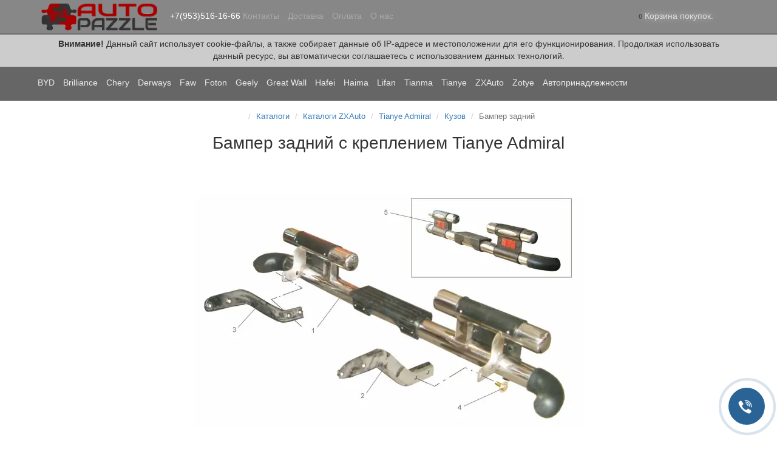

--- FILE ---
content_type: text/html; charset=utf-8
request_url: https://autopazzle.ru/katalogi/zx-katalog/katalog-adm/kuzov-adm/bamper-zadnij-adm/
body_size: 19393
content:
<!DOCTYPE html>
<html dir="ltr" lang="ru">
<head>
<meta charset="UTF-8" />
<meta name="viewport" content="width=device-width, initial-scale=1">
<meta http-equiv="X-UA-Compatible" content="IE=edge">
<title>Бампер задний с креплением Tianye Admiral, Zhongxing Admiral, ZXAuto Admiral</title>
<base href="https://autopazzle.ru/" />
<meta name="description" content="Оригинальный каталог автозапчастей бампер задний с креплением Tianye Admiral, Zhongxing Admiral, ZXAuto Admiral" />
<meta name="keywords" content= "бампер задний,BQ2804010-70F0-,BQ2804030-70E0-, BQ2804040-70E0-,Q150B1230,Q40212, Q40312,BQ3732050-70F0-,BQ3732060-70F0- " />
<meta property="og:title" content="Бампер задний с креплением Tianye Admiral, Zhongxing Admiral, ZXAuto Admiral" />
<meta property="og:type" content="website" />
<meta property="og:url" content="https://autopazzle.ru/katalogi/zx-katalog/katalog-adm/kuzov-adm/bamper-zadnij-adm/" />
<meta property="og:image" content="https://autopazzle.ru/image/cache/catalog/image/cache/adaptive/catalog/catalogs/admiral/kyzov/33-100x200.webp" />
<meta property="og:site_name" content="Запчасти для китайских автомобилей Автомобильные Пазлы" />
<!-- mmr2 2.7.3 ocs2.3 -->

  
  
  
  
    
    
    
    
    
    
    
    
    
    
    
    
    
    
    
    
    
  
  
    
    
    
    
    
    
    
    
    
      <link href="image/jetcache/css/63b7cc0d24ed944c03ca2990503ee4d6.css?1770113042" rel="stylesheet" type="text/css" />
<link href="https://autopazzle.ru/image/cache/catalog/image/cache/adaptive/catalog/catalogs/admiral/kyzov/33-100x200.webp" rel="image_src" />
    <link href="https://autopazzle.ru/katalogi/zx-katalog/katalog-adm/kuzov-adm/bamper-zadnij-adm/" rel="canonical" />
    <link href="https://autopazzle.ru/image/cache/catalog/image/catalog/logo/cart.webp" rel="icon" />
  <!-- Global site tag (gtag.js) - Google Analytics -->
<script type="text/javascript"  async src="https://www.googletagmanager.com/gtag/js?id=UA-56789182-1"></script>
<script type="text/javascript" >
  window.dataLayer = window.dataLayer || [];
  function gtag(){dataLayer.push(arguments);}
  gtag('js', new Date());

  gtag('config', 'UA-56789182-1');
</script>

<meta name="google-site-verification" content="97FMJsNKomlX585o3IOx04scEehdf6nOoqws4SkRJus" />
  <script type="text/javascript"  data-ad-client="ca-pub-8668359371390903" async src="https://pagead2.googlesyndication.com/pagead/js/adsbygoogle.js"></script>
<!-- Google Tag Manager -->
<script type="text/javascript" >(function(w,d,s,l,i){w[l]=w[l]||[];w[l].push({'gtm.start':
new Date().getTime(),event:'gtm.js'});var f=d.getElementsByTagName(s)[0],
j=d.createElement(s),dl=l!='dataLayer'?'&l='+l:'';j.async=true;j.src=
'https://www.googletagmanager.com/gtm.js?id='+i+dl;f.parentNode.insertBefore(j,f);
})(window,document,'script','dataLayer','GTM-M47W5GR');</script>
<!-- End Google Tag Manager -->
<!-- Yandex.Metrika counter -->
<script type="text/javascript"   >
   (function(m,e,t,r,i,k,a){m[i]=m[i]||function(){(m[i].a=m[i].a||[]).push(arguments)};
   m[i].l=1*new Date();k=e.createElement(t),a=e.getElementsByTagName(t)[0],k.async=1,k.src=r,a.parentNode.insertBefore(k,a)})
   (window, document, "script", "https://mc.yandex.ru/metrika/tag.js", "ym");

   ym(18440809, "init", {
        clickmap:true,
        trackLinks:true,
        accurateTrackBounce:true,
        webvisor:true
   });
</script>
<noscript><div><img src="https://mc.yandex.ru/watch/18440809" style="position:absolute; left:-9999px;" alt="" /></div></noscript>
<!-- /Yandex.Metrika counter -->  

<meta name="robots" content="index,follow" />

<meta property="og:description" content="Оригинальный каталог автозапчастей бампер задний с креплением Tianye Admiral, Zhongxing Admiral, ZXAuto Admiral" />
</head>
<body class="record-record">

                            <div class="timeout__vw-present  timeout__vw-location-default">

                    <div class="timeout__vw-wrapper">
                                                <div class="open__callme-block close">
                        
                        
                                                            <!-- Phone -->
                                                                                                        <div class="phone__callme">
                                                                                    <div class="timeout__vw-title">
                                                <div class="timeout__vm-wrapper">Теле2</div>
                                                <div class="timeout__vw-trig"></div>
                                            </div>
                                                                                <div class="timeout__vw-main  circle">
                                                                                        <a href="tel:+79005366693"><div class="phone__callme-phone"></div></a>
                                        </div>
                                    </div>
                                                                                                
                            
                            
                            
                            

                            
                            
                            
                            
                            
                        
                            
                                                            <!-- Email -->
                                                                                                        <div class="email__callme">
                                                                                    <div class="timeout__vw-title">
                                                <div class="timeout__vm-wrapper">написать нам на почту</div>
                                                <div class="timeout__vw-trig"></div>
                                            </div>
                                                                                <div class="timeout__vw-main  circle">
                                                                                        <a  target="_blank"  href="mailto:admin@autopazzle.ru"><div class="email__callme-phone"></div></a>
                                        </div>
                                    </div>
                                                                                                
                            
                            
                            

                            
                            
                            
                            
                            
                        
                            
                            
                                                            <!-- Viber -->
                                                            
                            
                            

                            
                            
                            
                            
                            
                        
                            
                            
                            
                                                            <!-- WhatsApp -->
                                                                                                        <div class="whatsapp__callme">
                                                                                    <div class="timeout__vw-title">
                                                <div class="timeout__vm-wrapper">написать в WhatsApp</div>
                                                <div class="timeout__vw-trig"></div>
                                            </div>
                                                                                <div class="timeout__vw-main  circle">
                                                                                        <a  target="_blank"  href="https://api.whatsapp.com/send?phone=79005366693"><div class="whatsapp__callme-phone"></div></a>
                                        </div>
                                    </div>
                                                                                                
                            

                            
                            
                            
                            
                            
                        
                            
                            
                            
                            
                                                            <!-- Telegram -->
                                                                                                        <div class="tlgrm__callme">
                                                                                    <div class="timeout__vw-title">
                                                <div class="timeout__vm-wrapper">написать в Telegram</div>
                                                <div class="timeout__vw-trig"></div>
                                            </div>
                                                                                <div class="timeout__vw-main  circle">
                                                                                        <a  target="_blank"  href="https://t.me/790005366693"><div class="tlgrm__callme-phone"></div></a>
                                        </div>
                                    </div>
                                                                                                

                            
                            
                            
                            
                            
                        
                            
                            
                            
                            
                            

                            
                                                            <!-- VK -->
                                                                                                        <div class="vk__callme">
                                                                                    <div class="timeout__vw-title">
                                                <div class="timeout__vm-wrapper">написать ВКонтакте</div>
                                                <div class="timeout__vw-trig"></div>
                                            </div>
                                                                                <div class="timeout__vw-main  circle">
                                                                                        <a  target="_blank"  href="https://vk.com/autopazzle1"><div class="vk__callme-phone"></div></a>
                                        </div>
                                    </div>
                                                                                                
                            
                            
                            
                        
                            
                            
                            
                            
                            

                                                            <!-- Instagram -->
                                                            
                            
                            
                            
                            
                        
                            
                            
                            
                            
                            

                            
                            
                                                            <!-- Odnoklassniki -->
                                                            
                            
                            
                        
                            
                            
                            
                            
                            

                            
                            
                            
                                                            <!-- Facebook -->
                                                            
                            
                        
                            
                            
                            
                            
                            

                            
                            
                            
                            
                                                            <!-- YouTube -->
                                                            
                        
                                                </div>
                        
                                                    <div class="open__callme">
                                <div class="timeout__vw-main  circle">
                                    <div class="timeout__vw-circle"></div>
                                    <div class="timeout__vw-circle-2"></div>
                                    <a href="#">
                                        <div class="open__callme-phone phone">
                                            <div class="front"></div>
                                            <div class="back"></div>
                                        </div>
                                    </a>
                                </div>
                            </div>
                        
                        
                    </div>
                </div>
            			

  <!-- Google Tag Manager (noscript) -->
<noscript><iframe src="https://www.googletagmanager.com/ns.html?id=GTM-M47W5GR"
height="0" width="0" style="display:none;visibility:hidden"></iframe></noscript>
<!-- End Google Tag Manager (noscript) -->  
<header>
  <nav id="top" class="navbar navbar-default navbar-full navbar-fixed-top">
    <div class="container">
      <div class="navbar-header">
                <a href="javascript:void(0);" class="navbar-toggle collapsed" data-toggle="collapse" data-target=".navbar-top-collapse, .navbar-menu-collapse"><i class="fa fa-fw fa-bars"></i></a>
                        <a href="javascript:void(0);" class="navbar-search-toggle visible-xs"><i class="fa fa-fw fa-search" ></i></a>
                        <a href="javascript:void(0);" class="navbar-cart-toggle visible-xs"><i class="fa fa-fw fa-shopping-cart" ></i><small class="fa-stack"><i class="fa fa-circle fa-stack-2x"></i><span class="fa-stack-1x">0</span></small></a>
                        <div id="logo">
                                                  <a href="https://autopazzle.ru/"><img src="https://autopazzle.ru/image/cache/catalog/image/catalog/logo/logo.webp" title="Запчасти для китайских автомобилей Автомобильные Пазлы" alt="Запчасти для китайских автомобилей Автомобильные Пазлы" /></a>
                                            </div>
      </div>
      <div class="hidden-xs"></div>
      <div class="collapse navbar-collapse navbar-top-collapse">
        <ul class="nav navbar-nav">
          <li class="dropdown" id="contacts">
            <a href="javascript:void(0);" class="dropdown-toggle" data-toggle="dropdown"><i class="fa fa-fw fa-whatsapp"></i> <span class="phone">+7(953)516-16-66</span> <span class="hidden-sm">Контакты </span><i class="fa fa-angle-down"></i></a>
                        <ul class="dropdown-menu">
                            <li class="dropdown-header keep-open">Обратный звонок</li>
              <li><button type="button" data-toggle="modal" data-target="#orderModal"  data-order-mode="callback" data-order-title="Обратный звонок"><i class="fa fa-lg fa-fw fa-volume-control-phone"></i> Нажмите и мы перезвоним вам!</button></li>
              <li class="divider"></li>
                                                                      <li class="dropdown-header keep-open">Телефоны для связи</li>
                                                                                                  <li class="keep-open"><a href="tel:+79535161666"><i class="fa fa-lg fa-fw fa-phone"></i> +7(953)516-16-66 Т2</a></li>
                                                                                                  <li class="divider"></li>
                                                                                                                                            <li class="divider"></li>
                                                                                                  <li class="keep-open"><span class="text-muted"><i class="fa fa-lg fa-fw fa-map"></i> Наш адрес</span></li>
                                                                                                  <li class="dropdown-header keep-open">Вологда, ул.Ленинградская 51Б (ПВЗ)</li>
                                                      </ul>
                      </li>
                                                        <li><a href="/delivery"><i class="fa fa-fw fa--"></i> Доставка</a></li>
                                                <li><a href="https://autopazzle.ru/terms.html"><i class="fa fa-fw fa--"></i> Оплата</a></li>
                                                <li><a href="https://autopazzle.ru/about_us.html"><i class="fa fa-fw fa--"></i> О нас</a></li>
                                        </ul>
                <ul class="nav navbar-nav navbar-right">
                    <li class="dropdown" id="cart">
  <a href="javascript:void(0);" class="dropdown-toggle" data-toggle="dropdown" data-loading-text="Загрузка..." role="button" aria-haspopup="true" aria-expanded="false"><i class="fa fa-fw fa-shopping-cart"></i><small class="fa-stack"><i class="fa fa-circle fa-stack-2x"></i><span class="fa-stack-1x">0</span></small> <span class="hidden-sm"><span id="cart-total"><span class='cart-effect'>Корзина покупок.</span></span> <i class="fa fa-angle-down"></i></span></a>
  <ul class="dropdown-menu keep-open">
        <li>
                        <p class="text-center"><img src="https://autopazzle.ru/image/cache/catalog/image/cache/catalog/catalogs/1414142-210x210.webp" alt="<span class='cart-effect'>Корзина покупок.</span>" /></p>
                        <p class="text-center"></p>
          </li>
      </ul>
</li>
                              <li class="dropdown" id="search">
  <a href="javascript:void(0);" class="dropdown-toggle" data-toggle="dropdown" role="button" aria-haspopup="true" aria-expanded="false"><i class="fa fa-fw fa-search"></i> <span class="hidden-lg hidden-md hidden-sm visible-xlg">Поиск <i class="fa fa-angle-down"></i></span></a>
  <ul class="dropdown-menu keep-open">
    <li>
      <div class="input-group collapse">
        <input type="text" name="search" value="" placeholder="Поиск товара по каталогу" class="form-control" />
        <span class="input-group-btn">
          <button type="button" class="btn btn-primary"><i class="fa fa-search"></i></button>
        </span>
      </div>
    </li>
  </ul>
</li>
                                                                                <li class="dropdown" id="top-links">
            <a href="javascript:void(0);" class="dropdown-toggle" data-toggle="dropdown"><i class="fa fa-fw fa-bars"></i> <span class="hidden-lg hidden-md hidden-sm">Меню <i class="fa fa-angle-down"></i></span></a>
            <ul class="dropdown-menu keep-open">
                                                                      <li class="dropdown-header">Личный кабинет</li>
              <li><a href="https://autopazzle.ru/login/" rel="nofollow"><i class="fa fa-fw fa-sign-in"></i> Авторизация / Регистрация</a></li>
                                          <li><a href="https://autopazzle.ru/wishlist/" rel="nofollow"><i class="fa fa-fw fa-heart"></i> <span id="wishlist-total"><span>Мои закладки (0)</span></span></a></li>
                                          <li><a href="https://autopazzle.ru/compare-products/" rel="nofollow"><i class="fa fa-fw fa-area-chart"></i> <span id="compare-total">Сравнение товаров (0)</span></a></li>
                                        </ul>
          </li>
                  </ul>
      </div>
    </div>
  </nav>
    <nav class="navbar navbar-default navbar-full categories-menu" id="menu">
    <div class="container">
      <div class="collapse navbar-collapse navbar-menu-collapse">
        <ul class="nav navbar-nav">
                                  <li class="dropdown navbar-full-fw">
                            <a href="javascript:void(0);" class="dropdown-toggle" data-toggle="dropdown">BYD <i class="fa fa-angle-down"></i></a>
              <ul class="dropdown-menu keep-open">
                <li>
                  <div>
                    <div class="row">
                      <ul class="col-parent-category col-sm-4 col-md-3 col-lg-2 list-unstyled">
                        <li class="text-center"><a href="https://autopazzle.ru/byd/"><div class="hidden-xs"><img class="img-thumbnail" src="https://autopazzle.ru/image/cache/catalog/image/cache/catalog/categories/byd-90x90.webp" alt="BYD" /></div><div class="btn btn-link btn-block"> BYD</div></a></li>
                                              </ul>
                                            <ul class="col-sm-4 col-md-3 col-lg-2 list-unstyled">
                        <li class="text-center"><a href="https://autopazzle.ru/byd/f3/"><div class="hidden-xs"><img class="img-thumbnail" src="https://autopazzle.ru/image/cache/catalog/image/cache/catalog/categories/byd_f3-90x90.webp" alt="BYD F3" /></div><div class="btn btn-default btn-block"> BYD F3</div></a></li>                                                                                                                      </ul>
                                                                                                              <ul class="col-sm-4 col-md-3 col-lg-2 list-unstyled">
                        <li class="text-center"><a href="https://autopazzle.ru/byd/f3r/"><div class="hidden-xs"><img class="img-thumbnail" src="https://autopazzle.ru/image/cache/catalog/image/cache/catalog/categories/byd-f3-r-90x90.webp" alt="BYD F3-R" /></div><div class="btn btn-default btn-block"> BYD F3-R</div></a></li>                                                                                                                      </ul>
                      <div class="clearfix visible-sm"></div>                                                                                        <ul class="col-sm-4 col-md-3 col-lg-2 list-unstyled">
                        <li class="text-center"><a href="https://autopazzle.ru/byd/flyer/"><div class="hidden-xs"><img class="img-thumbnail" src="https://autopazzle.ru/image/cache/catalog/image/cache/catalog/categories/byd-flyer-90x90.webp" alt="BYD Flyer" /></div><div class="btn btn-default btn-block"> BYD Flyer</div></a></li>                                                                                                                      </ul>
                                            <div class="clearfix visible-md"></div>                                                                </div>
                  </div>
                </li>
              </ul>
                          </li>
                        <li class="dropdown navbar-full-fw">
                            <a href="javascript:void(0);" class="dropdown-toggle" data-toggle="dropdown">Brilliance <i class="fa fa-angle-down"></i></a>
              <ul class="dropdown-menu keep-open">
                <li>
                  <div>
                    <div class="row">
                      <ul class="col-parent-category col-sm-4 col-md-3 col-lg-2 list-unstyled">
                        <li class="text-center"><a href="https://autopazzle.ru/brilliance/"><div class="hidden-xs"><img class="img-thumbnail" src="https://autopazzle.ru/image/cache/catalog/image/cache/catalog/categories/brilliance-90x90.webp" alt="Brilliance" /></div><div class="btn btn-link btn-block"> Brilliance</div></a></li>
                                              </ul>
                                            <ul class="col-sm-4 col-md-3 col-lg-2 list-unstyled">
                        <li class="text-center"><a href="https://autopazzle.ru/brilliance/bs6/"><div class="hidden-xs"><img class="img-thumbnail" src="https://autopazzle.ru/image/cache/catalog/image/cache/catalog/categories/brilliance-m1-90x90.webp" alt="Brilliance M1 (Zhonghua) BS6" /></div><div class="btn btn-default btn-block"> Brilliance M1 (Zhonghua) BS6</div></a></li>                                                                                                                      </ul>
                                                                                                              <ul class="col-sm-4 col-md-3 col-lg-2 list-unstyled">
                        <li class="text-center"><a href="https://autopazzle.ru/brilliance/bs4/"><div class="hidden-xs"><img class="img-thumbnail" src="https://autopazzle.ru/image/cache/catalog/image/cache/catalog/categories/brilliance-m2-90x90.webp" alt="Brilliance M2 (JunJie) BS4" /></div><div class="btn btn-default btn-block"> Brilliance M2 (JunJie) BS4</div></a></li>                                                                                                                      </ul>
                      <div class="clearfix visible-sm"></div>                                                                                      </div>
                  </div>
                </li>
              </ul>
                          </li>
                        <li class="dropdown navbar-full-fw">
                            <a href="javascript:void(0);" class="dropdown-toggle" data-toggle="dropdown">Chery <i class="fa fa-angle-down"></i></a>
              <ul class="dropdown-menu keep-open">
                <li>
                  <div>
                    <div class="row">
                      <ul class="col-parent-category col-sm-4 col-md-3 col-lg-2 list-unstyled">
                        <li class="text-center"><a href="https://autopazzle.ru/chery/"><div class="hidden-xs"><img class="img-thumbnail" src="https://autopazzle.ru/image/cache/catalog/image/cache/catalog/categories/chery-90x90.webp" alt="Chery" /></div><div class="btn btn-link btn-block"> Chery</div></a></li>
                                              </ul>
                                            <ul class="col-sm-4 col-md-3 col-lg-2 list-unstyled">
                        <li class="text-center"><a href="https://autopazzle.ru/chery/a15/"><div class="hidden-xs"><img class="img-thumbnail" src="https://autopazzle.ru/image/cache/catalog/image/cache/catalog/categories/chery-amulet-90x90.webp" alt="Chery Amulet" /></div><div class="btn btn-default btn-block"> Chery Amulet</div></a></li>                                                                                                                      </ul>
                                                                                                              <ul class="col-sm-4 col-md-3 col-lg-2 list-unstyled">
                        <li class="text-center"><a href="https://autopazzle.ru/chery/a13/"><div class="hidden-xs"><img class="img-thumbnail" src="https://autopazzle.ru/image/cache/catalog/image/cache/catalog/categories/chery-bonus-90x90.webp" alt="Chery Bonus" /></div><div class="btn btn-default btn-block"> Chery Bonus</div></a></li>                                                                                                                      </ul>
                      <div class="clearfix visible-sm"></div>                                                                                        <ul class="col-sm-4 col-md-3 col-lg-2 list-unstyled">
                        <li class="text-center"><a href="https://autopazzle.ru/chery/b14/"><div class="hidden-xs"><img class="img-thumbnail" src="https://autopazzle.ru/image/cache/catalog/image/cache/catalog/categories/chery-crosseastar-90x90.webp" alt="Chery Cross Eastar" /></div><div class="btn btn-default btn-block"> Chery Cross Eastar</div></a></li>                                                                                                                      </ul>
                                            <div class="clearfix visible-md"></div>                                                                  <ul class="col-sm-4 col-md-3 col-lg-2 list-unstyled">
                        <li class="text-center"><a href="https://autopazzle.ru/chery/b11/"><div class="hidden-xs"><img class="img-thumbnail" src="https://autopazzle.ru/image/cache/catalog/image/cache/catalog/categories/chery-eastar-90x90.webp" alt="Chery Eastar" /></div><div class="btn btn-default btn-block"> Chery Eastar</div></a></li>                                                                                                                      </ul>
                                                                                                              <ul class="col-sm-4 col-md-3 col-lg-2 list-unstyled">
                        <li class="text-center"><a href="https://autopazzle.ru/chery/a21/"><div class="hidden-xs"><img class="img-thumbnail" src="https://autopazzle.ru/image/cache/catalog/image/cache/catalog/categories/chery-fora-90x90.webp" alt="Chery Fora" /></div><div class="btn btn-default btn-block"> Chery Fora</div></a></li>                                                                                                                      </ul>
                      <div class="clearfix visible-sm"></div>                                            <div class="clearfix visible-lg"></div>                                            <ul class="col-sm-4 col-md-3 col-lg-2 list-unstyled">
                        <li class="text-center"><a href="https://autopazzle.ru/chery/s18d/"><div class="hidden-xs"><img class="img-thumbnail" src="https://autopazzle.ru/image/cache/catalog/image/cache/catalog/categories/chery-indis-90x90.webp" alt="Chery IndiS (S18D)" /></div><div class="btn btn-default btn-block"> Chery IndiS (S18D)</div></a></li>                                                                                                                      </ul>
                                                                                                              <ul class="col-sm-4 col-md-3 col-lg-2 list-unstyled">
                        <li class="text-center"><a href="https://autopazzle.ru/chery/a18/"><div class="hidden-xs"><img class="img-thumbnail" src="https://autopazzle.ru/image/cache/catalog/image/cache/catalog/categories/chery-karry-90x90.webp" alt="Chery Karry (A18)" /></div><div class="btn btn-default btn-block"> Chery Karry (A18)</div></a></li>                                                                                                                      </ul>
                                            <div class="clearfix visible-md"></div>                                                                  <ul class="col-sm-4 col-md-3 col-lg-2 list-unstyled">
                        <li class="text-center"><a href="https://autopazzle.ru/chery/a1/"><div class="hidden-xs"><img class="img-thumbnail" src="https://autopazzle.ru/image/cache/catalog/image/cache/catalog/categories/chery-kimo-90x90.webp" alt="Chery Kimo (A1, S12)" /></div><div class="btn btn-default btn-block"> Chery Kimo (A1, S12)</div></a></li>                                                                                                                      </ul>
                      <div class="clearfix visible-sm"></div>                                                                                        <ul class="col-sm-4 col-md-3 col-lg-2 list-unstyled">
                        <li class="text-center"><a href="https://autopazzle.ru/chery/m11/"><div class="hidden-xs"><img class="img-thumbnail" src="https://autopazzle.ru/image/cache/catalog/image/cache/catalog/categories/chery-m11-90x90.webp" alt="Chery M11" /></div><div class="btn btn-default btn-block"> Chery M11</div></a></li>                                                                                                                      </ul>
                                                                                                              <ul class="col-sm-4 col-md-3 col-lg-2 list-unstyled">
                        <li class="text-center"><a href="https://autopazzle.ru/chery/m12/"><div class="hidden-xs"><img class="img-thumbnail" src="https://autopazzle.ru/image/cache/catalog/image/cache/catalog/categories/chery-m12-90x90.webp" alt="Chery M12" /></div><div class="btn btn-default btn-block"> Chery M12</div></a></li>                                                                                                                      </ul>
                                                                                                              <ul class="col-sm-4 col-md-3 col-lg-2 list-unstyled">
                        <li class="text-center"><a href="https://autopazzle.ru/chery/s21/"><div class="hidden-xs"><img class="img-thumbnail" src="https://autopazzle.ru/image/cache/catalog/image/cache/catalog/categories/chery-qq6-90x90.webp" alt="Chery QQ6 (S21)" /></div><div class="btn btn-default btn-block"> Chery QQ6 (S21)</div></a></li>                                                                                                                      </ul>
                      <div class="clearfix visible-sm"></div>                      <div class="clearfix visible-md"></div>                      <div class="clearfix visible-lg"></div>                                            <ul class="col-sm-4 col-md-3 col-lg-2 list-unstyled">
                        <li class="text-center"><a href="https://autopazzle.ru/chery/s11/"><div class="hidden-xs"><img class="img-thumbnail" src="https://autopazzle.ru/image/cache/catalog/image/cache/catalog/categories/chery-sweet-90x90.webp" alt="Chery Sweet (QQ)" /></div><div class="btn btn-default btn-block"> Chery Sweet (QQ)</div></a></li>                                                                                                                      </ul>
                                                                                                              <ul class="col-sm-4 col-md-3 col-lg-2 list-unstyled">
                        <li class="text-center"><a href="https://autopazzle.ru/chery/t11/"><div class="hidden-xs"><img class="img-thumbnail" src="https://autopazzle.ru/image/cache/catalog/image/cache/catalog/categories/chery-tiggo-90x90.webp" alt="Chery Tiggo" /></div><div class="btn btn-default btn-block"> Chery Tiggo</div></a></li>                                                                                                                      </ul>
                                                                                                              <ul class="col-sm-4 col-md-3 col-lg-2 list-unstyled">
                        <li class="text-center"><a href="https://autopazzle.ru/chery/t11fl/"><div class="hidden-xs"><img class="img-thumbnail" src="https://autopazzle.ru/image/cache/catalog/image/cache/catalog/categories/chery-tiggo-fl-90x90.webp" alt="Chery Tiggo FL" /></div><div class="btn btn-default btn-block"> Chery Tiggo FL</div></a></li>                                                                                                                      </ul>
                      <div class="clearfix visible-sm"></div>                                                                                        <ul class="col-sm-4 col-md-3 col-lg-2 list-unstyled">
                        <li class="text-center"><a href="https://autopazzle.ru/chery/a13a/"><div class="hidden-xs"><img class="img-thumbnail" src="https://autopazzle.ru/image/cache/catalog/image/cache/catalog/categories/chery-very-90x90.webp" alt="Chery Very (A13A)" /></div><div class="btn btn-default btn-block"> Chery Very (A13A)</div></a></li>                                                                                                                      </ul>
                                            <div class="clearfix visible-md"></div>                                                                </div>
                  </div>
                </li>
              </ul>
                          </li>
                        <li class="dropdown navbar-full-fw">
                            <a href="javascript:void(0);" class="dropdown-toggle" data-toggle="dropdown">Derways <i class="fa fa-angle-down"></i></a>
              <ul class="dropdown-menu keep-open">
                <li>
                  <div>
                    <div class="row">
                      <ul class="col-parent-category col-sm-4 col-md-3 col-lg-2 list-unstyled">
                        <li class="text-center"><a href="https://autopazzle.ru/derways/"><div class="hidden-xs"><img class="img-thumbnail" src="https://autopazzle.ru/image/cache/catalog/image/cache/catalog/logo/derways-90x90.webp" alt="Derways" /></div><div class="btn btn-link btn-block"> Derways</div></a></li>
                                              </ul>
                                            <ul class="col-sm-4 col-md-3 col-lg-2 list-unstyled">
                        <li class="text-center"><a href="https://autopazzle.ru/derways/aurora/"><div class="hidden-xs"><img class="img-thumbnail" src="https://autopazzle.ru/image/cache/catalog/image/cache/catalog/categories/derways_aurora-90x90.webp" alt="Derways Aurora" /></div><div class="btn btn-default btn-block"> Derways Aurora</div></a></li>                                                                                                                      </ul>
                                                                                                              <ul class="col-sm-4 col-md-3 col-lg-2 list-unstyled">
                        <li class="text-center"><a href="https://autopazzle.ru/derways/plutus/"><div class="hidden-xs"><img class="img-thumbnail" src="https://autopazzle.ru/image/cache/catalog/image/cache/catalog/categories/derways_plutus-90x90.webp" alt="Derways Plutus" /></div><div class="btn btn-default btn-block"> Derways Plutus</div></a></li>                                                                                                                      </ul>
                      <div class="clearfix visible-sm"></div>                                                                                        <ul class="col-sm-4 col-md-3 col-lg-2 list-unstyled">
                        <li class="text-center"><a href="https://autopazzle.ru/derways/shuttle/"><div class="hidden-xs"><img class="img-thumbnail" src="https://autopazzle.ru/image/cache/catalog/image/cache/catalog/categories/shuttle-90x90.webp" alt="Derways Shuttle" /></div><div class="btn btn-default btn-block"> Derways Shuttle</div></a></li>                                                                                                                      </ul>
                                            <div class="clearfix visible-md"></div>                                                                </div>
                  </div>
                </li>
              </ul>
                          </li>
                        <li class="dropdown navbar-full-fw">
                            <a href="javascript:void(0);" class="dropdown-toggle" data-toggle="dropdown">Faw <i class="fa fa-angle-down"></i></a>
              <ul class="dropdown-menu keep-open">
                <li>
                  <div>
                    <div class="row">
                      <ul class="col-parent-category col-sm-4 col-md-3 col-lg-2 list-unstyled">
                        <li class="text-center"><a href="https://autopazzle.ru/faw/"><div class="hidden-xs"><img class="img-thumbnail" src="https://autopazzle.ru/image/cache/catalog/image/cache/catalog/categories/faw-90x90.webp" alt="Faw" /></div><div class="btn btn-link btn-block"> Faw</div></a></li>
                                              </ul>
                                            <ul class="col-sm-4 col-md-3 col-lg-2 list-unstyled">
                        <li class="text-center"><a href="https://autopazzle.ru/faw/b50/"><div class="hidden-xs"><img class="img-thumbnail" src="https://autopazzle.ru/image/cache/catalog/image/cache/catalog/categories/faw-basturn-b50-90x90.webp" alt="Faw Besturn B50" /></div><div class="btn btn-default btn-block"> Faw Besturn B50</div></a></li>                                                                                                                      </ul>
                                                                                                              <ul class="col-sm-4 col-md-3 col-lg-2 list-unstyled">
                        <li class="text-center"><a href="https://autopazzle.ru/faw/v2/"><div class="hidden-xs"><img class="img-thumbnail" src="https://autopazzle.ru/image/cache/catalog/image/cache/catalog/categories/faw-v2-90x90.webp" alt="Faw V2" /></div><div class="btn btn-default btn-block"> Faw V2</div></a></li>                                                                                                                      </ul>
                      <div class="clearfix visible-sm"></div>                                                                                        <ul class="col-sm-4 col-md-3 col-lg-2 list-unstyled">
                        <li class="text-center"><a href="https://autopazzle.ru/faw/v5/"><div class="hidden-xs"><img class="img-thumbnail" src="https://autopazzle.ru/image/cache/catalog/image/cache/catalog/categories/faw-v5-90x90.webp" alt="Faw V5" /></div><div class="btn btn-default btn-block"> Faw V5</div></a></li>                                                                                                                      </ul>
                                            <div class="clearfix visible-md"></div>                                                                  <ul class="col-sm-4 col-md-3 col-lg-2 list-unstyled">
                        <li class="text-center"><a href="https://autopazzle.ru/faw/vita/"><div class="hidden-xs"><img class="img-thumbnail" src="https://autopazzle.ru/image/cache/catalog/image/cache/catalog/categories/faw-vita-90x90.webp" alt="Faw Vita" /></div><div class="btn btn-default btn-block"> Faw Vita</div></a></li>                                                                                                                      </ul>
                                                                                                            </div>
                  </div>
                </li>
              </ul>
                          </li>
                        <li class="dropdown navbar-full-fw">
                            <a href="javascript:void(0);" class="dropdown-toggle" data-toggle="dropdown">Foton <i class="fa fa-angle-down"></i></a>
              <ul class="dropdown-menu keep-open">
                <li>
                  <div>
                    <div class="row">
                      <ul class="col-parent-category col-sm-4 col-md-3 col-lg-2 list-unstyled">
                        <li class="text-center"><a href="https://autopazzle.ru/foton/"><div class="hidden-xs"><img class="img-thumbnail" src="https://autopazzle.ru/image/cache/catalog/image/cache/catalog/logo/foton-90x90.webp" alt="Foton" /></div><div class="btn btn-link btn-block"> Foton</div></a></li>
                                              </ul>
                                            <ul class="col-sm-4 col-md-3 col-lg-2 list-unstyled">
                        <li class="text-center"><a href="https://autopazzle.ru/foton/1089/"><div class="hidden-xs"><img class="img-thumbnail" src="https://autopazzle.ru/image/cache/catalog/image/cache/catalog/categories/foton1089-90x90.webp" alt=" Foton 1089 " /></div><div class="btn btn-default btn-block">  Foton 1089 </div></a></li>                                                                                                                      </ul>
                                                                                                              <ul class="col-sm-4 col-md-3 col-lg-2 list-unstyled">
                        <li class="text-center"><a href="https://autopazzle.ru/foton/1031/"><div class="hidden-xs"><img class="img-thumbnail" src="https://autopazzle.ru/image/cache/catalog/image/cache/catalog/categories/1031-90x90.webp" alt="Foton 1031" /></div><div class="btn btn-default btn-block"> Foton 1031</div></a></li>                                                                                                                      </ul>
                      <div class="clearfix visible-sm"></div>                                                                                        <ul class="col-sm-4 col-md-3 col-lg-2 list-unstyled">
                        <li class="text-center"><a href="https://autopazzle.ru/foton/foton1039/"><div class="hidden-xs"><img class="img-thumbnail" src="https://autopazzle.ru/image/cache/catalog/image/cache/catalog/categories/foton1093-90x90.webp" alt="Foton 1039" /></div><div class="btn btn-default btn-block"> Foton 1039</div></a></li>                                                                                                                      </ul>
                                            <div class="clearfix visible-md"></div>                                                                  <ul class="col-sm-4 col-md-3 col-lg-2 list-unstyled">
                        <li class="text-center"><a href="https://autopazzle.ru/foton/foton1049a/"><div class="hidden-xs"><img class="img-thumbnail" src="https://autopazzle.ru/image/cache/catalog/image/cache/catalog/categories/foton1049a-90x90.webp" alt="Foton 1049A" /></div><div class="btn btn-default btn-block"> Foton 1049A</div></a></li>                                                                                                                      </ul>
                                                                                                              <ul class="col-sm-4 col-md-3 col-lg-2 list-unstyled">
                        <li class="text-center"><a href="https://autopazzle.ru/foton/foton1069/"><div class="hidden-xs"><img class="img-thumbnail" src="https://autopazzle.ru/image/cache/catalog/image/cache/catalog/categories/foton1069-90x90.webp" alt="Foton 1069" /></div><div class="btn btn-default btn-block"> Foton 1069</div></a></li>                                                                                                                      </ul>
                      <div class="clearfix visible-sm"></div>                                            <div class="clearfix visible-lg"></div>                                            <ul class="col-sm-4 col-md-3 col-lg-2 list-unstyled">
                        <li class="text-center"><a href="https://autopazzle.ru/foton/1099/"><div class="hidden-xs"><img class="img-thumbnail" src="https://autopazzle.ru/image/cache/catalog/image/cache/catalog/categories/foton1099-90x90.webp" alt="Foton 1099" /></div><div class="btn btn-default btn-block"> Foton 1099</div></a></li>                                                                                                                      </ul>
                                                                                                              <ul class="col-sm-4 col-md-3 col-lg-2 list-unstyled">
                        <li class="text-center"><a href="https://autopazzle.ru/foton/%20foton3251/"><div class="hidden-xs"><img class="img-thumbnail" src="https://autopazzle.ru/image/cache/catalog/image/cache/catalog/categories/foton-3251-90x90.webp" alt="Foton 3251" /></div><div class="btn btn-default btn-block"> Foton 3251</div></a></li>                                                                                                                      </ul>
                                            <div class="clearfix visible-md"></div>                                                                </div>
                  </div>
                </li>
              </ul>
                          </li>
                        <li class="dropdown navbar-full-fw">
                            <a href="javascript:void(0);" class="dropdown-toggle" data-toggle="dropdown">Geely <i class="fa fa-angle-down"></i></a>
              <ul class="dropdown-menu keep-open">
                <li>
                  <div>
                    <div class="row">
                      <ul class="col-parent-category col-sm-4 col-md-3 col-lg-2 list-unstyled">
                        <li class="text-center"><a href="https://autopazzle.ru/geely/"><div class="hidden-xs"><img class="img-thumbnail" src="https://autopazzle.ru/image/cache/catalog/image/cache/catalog/categories/geely-90x90.webp" alt="Geely" /></div><div class="btn btn-link btn-block"> Geely</div></a></li>
                                              </ul>
                                            <ul class="col-sm-4 col-md-3 col-lg-2 list-unstyled">
                        <li class="text-center"><a href="https://autopazzle.ru/geely/atlas/"><div class="hidden-xs"><img class="img-thumbnail" src="https://autopazzle.ru/image/cache/catalog/image/cache/catalog/categories/atlas-90x90.webp" alt="Geely Atlas" /></div><div class="btn btn-default btn-block"> Geely Atlas</div></a></li>                                                                                                                      </ul>
                                                                                                              <ul class="col-sm-4 col-md-3 col-lg-2 list-unstyled">
                        <li class="text-center"><a href="https://autopazzle.ru/geely/ec7/"><div class="hidden-xs"><img class="img-thumbnail" src="https://autopazzle.ru/image/cache/catalog/image/cache/catalog/categories/geely-emgrand-ec7-90x90.webp" alt="Geely Emgrand EC7" /></div><div class="btn btn-default btn-block"> Geely Emgrand EC7</div></a></li>                                                                                                                      </ul>
                      <div class="clearfix visible-sm"></div>                                                                                        <ul class="col-sm-4 col-md-3 col-lg-2 list-unstyled">
                        <li class="text-center"><a href="https://autopazzle.ru/geely/x7/"><div class="hidden-xs"><img class="img-thumbnail" src="https://autopazzle.ru/image/cache/catalog/image/cache/catalog/categories/geely-emgrand-x7-90x90.webp" alt="Geely Emgrand X7" /></div><div class="btn btn-default btn-block"> Geely Emgrand X7</div></a></li>                                                                                                                      </ul>
                                            <div class="clearfix visible-md"></div>                                                                  <ul class="col-sm-4 col-md-3 col-lg-2 list-unstyled">
                        <li class="text-center"><a href="https://autopazzle.ru/geely/mk/"><div class="hidden-xs"><img class="img-thumbnail" src="https://autopazzle.ru/image/cache/catalog/image/cache/catalog/categories/geely-mk-90x90.webp" alt="Geely MK" /></div><div class="btn btn-default btn-block"> Geely MK</div></a></li>                                                                                                                      </ul>
                                                                                                              <ul class="col-sm-4 col-md-3 col-lg-2 list-unstyled">
                        <li class="text-center"><a href="https://autopazzle.ru/geely/mkcross/"><div class="hidden-xs"><img class="img-thumbnail" src="https://autopazzle.ru/image/cache/catalog/image/cache/catalog/categories/geely-mkcross-90x90.webp" alt="Geely MK Cross" /></div><div class="btn btn-default btn-block"> Geely MK Cross</div></a></li>                                                                                                                      </ul>
                      <div class="clearfix visible-sm"></div>                                            <div class="clearfix visible-lg"></div>                                            <ul class="col-sm-4 col-md-3 col-lg-2 list-unstyled">
                        <li class="text-center"><a href="https://autopazzle.ru/geely/otaka/"><div class="hidden-xs"><img class="img-thumbnail" src="https://autopazzle.ru/image/cache/catalog/image/cache/catalog/categories/geely-otaka-90x90.webp" alt="Geely Otaka" /></div><div class="btn btn-default btn-block"> Geely Otaka</div></a></li>                                                                                                                      </ul>
                                                                                                              <ul class="col-sm-4 col-md-3 col-lg-2 list-unstyled">
                        <li class="text-center"><a href="https://autopazzle.ru/geely/sc7/"><div class="hidden-xs"><img class="img-thumbnail" src="https://autopazzle.ru/image/cache/catalog/image/cache/catalog/categories/geely-sc7-90x90.webp" alt="Geely SC7" /></div><div class="btn btn-default btn-block"> Geely SC7</div></a></li>                                                                                                                      </ul>
                                            <div class="clearfix visible-md"></div>                                                                  <ul class="col-sm-4 col-md-3 col-lg-2 list-unstyled">
                        <li class="text-center"><a href="https://autopazzle.ru/geely/vision/"><div class="hidden-xs"><img class="img-thumbnail" src="https://autopazzle.ru/image/cache/catalog/image/cache/catalog/categories/geely-vision-90x90.webp" alt="Geely Vision" /></div><div class="btn btn-default btn-block"> Geely Vision</div></a></li>                                                                                                                      </ul>
                      <div class="clearfix visible-sm"></div>                                                                                      </div>
                  </div>
                </li>
              </ul>
                          </li>
                        <li class="dropdown navbar-full-fw">
                            <a href="javascript:void(0);" class="dropdown-toggle" data-toggle="dropdown">Great Wall <i class="fa fa-angle-down"></i></a>
              <ul class="dropdown-menu keep-open">
                <li>
                  <div>
                    <div class="row">
                      <ul class="col-parent-category col-sm-4 col-md-3 col-lg-2 list-unstyled">
                        <li class="text-center"><a href="https://autopazzle.ru/greatwall/"><div class="hidden-xs"><img class="img-thumbnail" src="https://autopazzle.ru/image/cache/catalog/image/cache/catalog/categories/great_wall-90x90.webp" alt="Great Wall" /></div><div class="btn btn-link btn-block"> Great Wall</div></a></li>
                                              </ul>
                                            <ul class="col-sm-4 col-md-3 col-lg-2 list-unstyled">
                        <li class="text-center"><a href="https://autopazzle.ru/greatwall/coolbear/"><div class="hidden-xs"><img class="img-thumbnail" src="https://autopazzle.ru/image/cache/catalog/image/cache/catalog/categories/gw-coolbear-90x90.webp" alt="Great Wall Coolbear" /></div><div class="btn btn-default btn-block"> Great Wall Coolbear</div></a></li>                                                                                                                      </ul>
                                                                                                              <ul class="col-sm-4 col-md-3 col-lg-2 list-unstyled">
                        <li class="text-center"><a href="https://autopazzle.ru/greatwall/cowry/"><div class="hidden-xs"><img class="img-thumbnail" src="https://autopazzle.ru/image/cache/catalog/image/cache/catalog/categories/gw-cowry-90x90.webp" alt="Great Wall Cowry" /></div><div class="btn btn-default btn-block"> Great Wall Cowry</div></a></li>                                                                                                                      </ul>
                      <div class="clearfix visible-sm"></div>                                                                                        <ul class="col-sm-4 col-md-3 col-lg-2 list-unstyled">
                        <li class="text-center"><a href="https://autopazzle.ru/greatwall/deer/"><div class="hidden-xs"><img class="img-thumbnail" src="https://autopazzle.ru/image/cache/catalog/image/cache/catalog/categories/gw-deer-g3-90x90.webp" alt="Great Wall Deer" /></div><div class="btn btn-default btn-block"> Great Wall Deer</div></a></li>                                                                                                                      </ul>
                                            <div class="clearfix visible-md"></div>                                                                  <ul class="col-sm-4 col-md-3 col-lg-2 list-unstyled">
                        <li class="text-center"><a href="https://autopazzle.ru/greatwall/florid/"><div class="hidden-xs"><img class="img-thumbnail" src="https://autopazzle.ru/image/cache/catalog/image/cache/catalog/categories/gw-florid-90x90.webp" alt="Great Wall Florid" /></div><div class="btn btn-default btn-block"> Great Wall Florid</div></a></li>                                                                                                                      </ul>
                                                                                                              <ul class="col-sm-4 col-md-3 col-lg-2 list-unstyled">
                        <li class="text-center"><a href="https://autopazzle.ru/greatwall/hover/"><div class="hidden-xs"><img class="img-thumbnail" src="https://autopazzle.ru/image/cache/catalog/image/cache/catalog/categories/gw-hover-90x90.webp" alt="Great Wall Hover" /></div><div class="btn btn-default btn-block"> Great Wall Hover</div></a></li>                                                                                                                      </ul>
                      <div class="clearfix visible-sm"></div>                                            <div class="clearfix visible-lg"></div>                                            <ul class="col-sm-4 col-md-3 col-lg-2 list-unstyled">
                        <li class="text-center"><a href="https://autopazzle.ru/greatwall/h3/"><div class="hidden-xs"><img class="img-thumbnail" src="https://autopazzle.ru/image/cache/catalog/image/cache/catalog/categories/gw-h3-90x90.webp" alt="Great Wall Hover H3" /></div><div class="btn btn-default btn-block"> Great Wall Hover H3</div></a></li>                                                                                                                      </ul>
                                                                                                              <ul class="col-sm-4 col-md-3 col-lg-2 list-unstyled">
                        <li class="text-center"><a href="https://autopazzle.ru/greatwall/h5/"><div class="hidden-xs"><img class="img-thumbnail" src="https://autopazzle.ru/image/cache/catalog/image/cache/catalog/categories/gw-h5-90x90.webp" alt="Great Wall Hover H5" /></div><div class="btn btn-default btn-block"> Great Wall Hover H5</div></a></li>                                                                                                                      </ul>
                                            <div class="clearfix visible-md"></div>                                                                  <ul class="col-sm-4 col-md-3 col-lg-2 list-unstyled">
                        <li class="text-center"><a href="https://autopazzle.ru/greatwall/h6/"><div class="hidden-xs"><img class="img-thumbnail" src="https://autopazzle.ru/image/cache/catalog/image/cache/catalog/categories/gw-h6-90x90.webp" alt="Great Wall Hover H6" /></div><div class="btn btn-default btn-block"> Great Wall Hover H6</div></a></li>                                                                                                                      </ul>
                      <div class="clearfix visible-sm"></div>                                                                                        <ul class="col-sm-4 col-md-3 col-lg-2 list-unstyled">
                        <li class="text-center"><a href="https://autopazzle.ru/greatwall/m2/"><div class="hidden-xs"><img class="img-thumbnail" src="https://autopazzle.ru/image/cache/catalog/image/cache/catalog/categories/gw-m2-90x90.webp" alt="Great Wall Hover M2" /></div><div class="btn btn-default btn-block"> Great Wall Hover M2</div></a></li>                                                                                                                      </ul>
                                                                                                              <ul class="col-sm-4 col-md-3 col-lg-2 list-unstyled">
                        <li class="text-center"><a href="https://autopazzle.ru/greatwall/pegasus/"><div class="hidden-xs"><img class="img-thumbnail" src="https://autopazzle.ru/image/cache/catalog/image/cache/catalog/categories/gw-pegasus-90x90.webp" alt="Great Wall Pegasus" /></div><div class="btn btn-default btn-block"> Great Wall Pegasus</div></a></li>                                                                                                                      </ul>
                                                                                                              <ul class="col-sm-4 col-md-3 col-lg-2 list-unstyled">
                        <li class="text-center"><a href="https://autopazzle.ru/greatwall/peri/"><div class="hidden-xs"><img class="img-thumbnail" src="https://autopazzle.ru/image/cache/catalog/image/cache/catalog/categories/gw-peri-90x90.webp" alt="Great Wall Peri" /></div><div class="btn btn-default btn-block"> Great Wall Peri</div></a></li>                                                                                                                      </ul>
                      <div class="clearfix visible-sm"></div>                      <div class="clearfix visible-md"></div>                      <div class="clearfix visible-lg"></div>                                            <ul class="col-sm-4 col-md-3 col-lg-2 list-unstyled">
                        <li class="text-center"><a href="https://autopazzle.ru/greatwall/proteus/"><div class="hidden-xs"><img class="img-thumbnail" src="https://autopazzle.ru/image/cache/catalog/image/cache/catalog/categories/gw-proteus-90x90.webp" alt="Great Wall Proteus" /></div><div class="btn btn-default btn-block"> Great Wall Proteus</div></a></li>                                                                                                                      </ul>
                                                                                                              <ul class="col-sm-4 col-md-3 col-lg-2 list-unstyled">
                        <li class="text-center"><a href="https://autopazzle.ru/greatwall/safe/"><div class="hidden-xs"><img class="img-thumbnail" src="https://autopazzle.ru/image/cache/catalog/image/cache/catalog/categories/gw-safe-90x90.webp" alt="Great Wall Safe" /></div><div class="btn btn-default btn-block"> Great Wall Safe</div></a></li>                                                                                                                      </ul>
                                                                                                              <ul class="col-sm-4 col-md-3 col-lg-2 list-unstyled">
                        <li class="text-center"><a href="https://autopazzle.ru/greatwall/sailor/"><div class="hidden-xs"><img class="img-thumbnail" src="https://autopazzle.ru/image/cache/catalog/image/cache/catalog/categories/gw-sailor-90x90.webp" alt="Great Wall Sailor" /></div><div class="btn btn-default btn-block"> Great Wall Sailor</div></a></li>                                                                                                                      </ul>
                      <div class="clearfix visible-sm"></div>                                                                                        <ul class="col-sm-4 col-md-3 col-lg-2 list-unstyled">
                        <li class="text-center"><a href="https://autopazzle.ru/greatwall/sing/"><div class="hidden-xs"><img class="img-thumbnail" src="https://autopazzle.ru/image/cache/catalog/image/cache/catalog/categories/gw-sung-ruv-90x90.webp" alt="Great Wall Sing RUV" /></div><div class="btn btn-default btn-block"> Great Wall Sing RUV</div></a></li>                                                                                                                      </ul>
                                            <div class="clearfix visible-md"></div>                                                                  <ul class="col-sm-4 col-md-3 col-lg-2 list-unstyled">
                        <li class="text-center"><a href="https://autopazzle.ru/greatwall/c30/"><div class="hidden-xs"><img class="img-thumbnail" src="https://autopazzle.ru/image/cache/catalog/image/cache/catalog/categories/gw-voolex-c30-90x90.webp" alt="Great Wall Voleex C30" /></div><div class="btn btn-default btn-block"> Great Wall Voleex C30</div></a></li>                                                                                                                      </ul>
                                                                                                              <ul class="col-sm-4 col-md-3 col-lg-2 list-unstyled">
                        <li class="text-center"><a href="https://autopazzle.ru/greatwall/wingle/"><div class="hidden-xs"><img class="img-thumbnail" src="https://autopazzle.ru/image/cache/catalog/image/cache/catalog/categories/gw-wingle-90x90.webp" alt="Great Wall Wingle" /></div><div class="btn btn-default btn-block"> Great Wall Wingle</div></a></li>                                                                                                                      </ul>
                      <div class="clearfix visible-sm"></div>                                            <div class="clearfix visible-lg"></div>                                          </div>
                  </div>
                </li>
              </ul>
                          </li>
                        <li class="dropdown navbar-full-fw">
                            <a href="javascript:void(0);" class="dropdown-toggle" data-toggle="dropdown">Hafei <i class="fa fa-angle-down"></i></a>
              <ul class="dropdown-menu keep-open">
                <li>
                  <div>
                    <div class="row">
                      <ul class="col-parent-category col-sm-4 col-md-3 col-lg-2 list-unstyled">
                        <li class="text-center"><a href="https://autopazzle.ru/hafei/"><div class="hidden-xs"><img class="img-thumbnail" src="https://autopazzle.ru/image/cache/catalog/image/cache/catalog/categories/hafei-90x90.webp" alt="Hafei" /></div><div class="btn btn-link btn-block"> Hafei</div></a></li>
                                              </ul>
                                            <ul class="col-sm-4 col-md-3 col-lg-2 list-unstyled">
                        <li class="text-center"><a href="https://autopazzle.ru/hafei/brio/"><div class="hidden-xs"><img class="img-thumbnail" src="https://autopazzle.ru/image/cache/catalog/image/cache/catalog/categories/hafei_brio-90x90.webp" alt="Hafei Brio" /></div><div class="btn btn-default btn-block"> Hafei Brio</div></a></li>                                                                                                                      </ul>
                                                                                                              <ul class="col-sm-4 col-md-3 col-lg-2 list-unstyled">
                        <li class="text-center"><a href="https://autopazzle.ru/hafei/princip/"><div class="hidden-xs"><img class="img-thumbnail" src="https://autopazzle.ru/image/cache/catalog/image/cache/catalog/categories/hafei-princip-90x90.webp" alt="Hafei Princip" /></div><div class="btn btn-default btn-block"> Hafei Princip</div></a></li>                                                                                                                      </ul>
                      <div class="clearfix visible-sm"></div>                                                                                        <ul class="col-sm-4 col-md-3 col-lg-2 list-unstyled">
                        <li class="text-center"><a href="https://autopazzle.ru/hafei/simbo/"><div class="hidden-xs"><img class="img-thumbnail" src="https://autopazzle.ru/image/cache/catalog/image/cache/catalog/categories/hafei-simbo-90x90.webp" alt="Hafei Simbo" /></div><div class="btn btn-default btn-block"> Hafei Simbo</div></a></li>                                                                                                                      </ul>
                                            <div class="clearfix visible-md"></div>                                                                </div>
                  </div>
                </li>
              </ul>
                          </li>
                        <li class="dropdown navbar-full-fw">
                            <a href="javascript:void(0);" class="dropdown-toggle" data-toggle="dropdown">Haima <i class="fa fa-angle-down"></i></a>
              <ul class="dropdown-menu keep-open">
                <li>
                  <div>
                    <div class="row">
                      <ul class="col-parent-category col-sm-4 col-md-3 col-lg-2 list-unstyled">
                        <li class="text-center"><a href="https://autopazzle.ru/haima/"><div class="hidden-xs"><img class="img-thumbnail" src="https://autopazzle.ru/image/cache/catalog/image/cache/catalog/categories/haima_0-90x90.webp" alt="Haima" /></div><div class="btn btn-link btn-block"> Haima</div></a></li>
                                              </ul>
                                            <ul class="col-sm-4 col-md-3 col-lg-2 list-unstyled">
                        <li class="text-center"><a href="https://autopazzle.ru/haima/haima3/"><div class="hidden-xs"><img class="img-thumbnail" src="https://autopazzle.ru/image/cache/catalog/image/cache/catalog/categories/haima_3-90x90.webp" alt="Haima 3" /></div><div class="btn btn-default btn-block"> Haima 3</div></a></li>                                                                                                                      </ul>
                                                                                                            </div>
                  </div>
                </li>
              </ul>
                          </li>
                        <li class="dropdown navbar-full-fw">
                            <a href="javascript:void(0);" class="dropdown-toggle" data-toggle="dropdown">Lifan <i class="fa fa-angle-down"></i></a>
              <ul class="dropdown-menu keep-open">
                <li>
                  <div>
                    <div class="row">
                      <ul class="col-parent-category col-sm-4 col-md-3 col-lg-2 list-unstyled">
                        <li class="text-center"><a href="https://autopazzle.ru/lifan/"><div class="hidden-xs"><img class="img-thumbnail" src="https://autopazzle.ru/image/cache/catalog/image/cache/catalog/categories/lifan-90x90.webp" alt="Lifan" /></div><div class="btn btn-link btn-block"> Lifan</div></a></li>
                                              </ul>
                                            <ul class="col-sm-4 col-md-3 col-lg-2 list-unstyled">
                        <li class="text-center"><a href="https://autopazzle.ru/lifan/breez/"><div class="hidden-xs"><img class="img-thumbnail" src="https://autopazzle.ru/image/cache/catalog/image/cache/catalog/categories/lifan-breez-90x90.webp" alt="Lifan Breez" /></div><div class="btn btn-default btn-block"> Lifan Breez</div></a></li>                                                                                                                      </ul>
                                                                                                              <ul class="col-sm-4 col-md-3 col-lg-2 list-unstyled">
                        <li class="text-center"><a href="https://autopazzle.ru/lifan/cebrium/"><div class="hidden-xs"><img class="img-thumbnail" src="https://autopazzle.ru/image/cache/catalog/image/cache/catalog/categories/lifan-cebrium-90x90.webp" alt="Lifan Cebrium" /></div><div class="btn btn-default btn-block"> Lifan Cebrium</div></a></li>                                                                                                                      </ul>
                      <div class="clearfix visible-sm"></div>                                                                                        <ul class="col-sm-4 col-md-3 col-lg-2 list-unstyled">
                        <li class="text-center"><a href="https://autopazzle.ru/lifan/celliya/"><div class="hidden-xs"><img class="img-thumbnail" src="https://autopazzle.ru/image/cache/catalog/image/cache/catalog/categories/lifan-celliya-90x90.webp" alt="Lifan Celliya" /></div><div class="btn btn-default btn-block"> Lifan Celliya</div></a></li>                                                                                                                      </ul>
                                            <div class="clearfix visible-md"></div>                                                                  <ul class="col-sm-4 col-md-3 col-lg-2 list-unstyled">
                        <li class="text-center"><a href="https://autopazzle.ru/lifan/myway/"><div class="hidden-xs"><img class="img-thumbnail" src="https://autopazzle.ru/image/cache/catalog/image/cache/catalog/categories/lifan-myway-90x90.webp" alt="Lifan Myway" /></div><div class="btn btn-default btn-block"> Lifan Myway</div></a></li>                                                                                                                      </ul>
                                                                                                              <ul class="col-sm-4 col-md-3 col-lg-2 list-unstyled">
                        <li class="text-center"><a href="https://autopazzle.ru/lifan/smily/"><div class="hidden-xs"><img class="img-thumbnail" src="https://autopazzle.ru/image/cache/catalog/image/cache/catalog/categories/lifan-smily-90x90.webp" alt="Lifan Smily" /></div><div class="btn btn-default btn-block"> Lifan Smily</div></a></li>                                                                                                                      </ul>
                      <div class="clearfix visible-sm"></div>                                            <div class="clearfix visible-lg"></div>                                            <ul class="col-sm-4 col-md-3 col-lg-2 list-unstyled">
                        <li class="text-center"><a href="https://autopazzle.ru/lifan/solano/"><div class="hidden-xs"><img class="img-thumbnail" src="https://autopazzle.ru/image/cache/catalog/image/cache/catalog/categories/lifan-solano-90x90.webp" alt="Lifan Solano" /></div><div class="btn btn-default btn-block"> Lifan Solano</div></a></li>                                                                                                                      </ul>
                                                                                                              <ul class="col-sm-4 col-md-3 col-lg-2 list-unstyled">
                        <li class="text-center"><a href="https://autopazzle.ru/lifan/x50/"><div class="hidden-xs"><img class="img-thumbnail" src="https://autopazzle.ru/image/cache/catalog/image/cache/catalog/categories/lifan-x50-90x90.webp" alt="Lifan X50" /></div><div class="btn btn-default btn-block"> Lifan X50</div></a></li>                                                                                                                      </ul>
                                            <div class="clearfix visible-md"></div>                                                                  <ul class="col-sm-4 col-md-3 col-lg-2 list-unstyled">
                        <li class="text-center"><a href="https://autopazzle.ru/lifan/x60/"><div class="hidden-xs"><img class="img-thumbnail" src="https://autopazzle.ru/image/cache/catalog/image/cache/catalog/categories/lifan-x60-90x90.webp" alt="Lifan X60" /></div><div class="btn btn-default btn-block"> Lifan X60</div></a></li>                                                                                                                      </ul>
                      <div class="clearfix visible-sm"></div>                                                                                      </div>
                  </div>
                </li>
              </ul>
                          </li>
                        <li class="dropdown navbar-full-fw">
                            <a href="javascript:void(0);" class="dropdown-toggle" data-toggle="dropdown">Tianma <i class="fa fa-angle-down"></i></a>
              <ul class="dropdown-menu keep-open">
                <li>
                  <div>
                    <div class="row">
                      <ul class="col-parent-category col-sm-4 col-md-3 col-lg-2 list-unstyled">
                        <li class="text-center"><a href="https://autopazzle.ru/tianma/"><div class="hidden-xs"><img class="img-thumbnail" src="https://autopazzle.ru/image/cache/catalog/image/cache/catalog/categories/tianma-90x90.webp" alt="Tianma" /></div><div class="btn btn-link btn-block"> Tianma</div></a></li>
                                              </ul>
                                            <ul class="col-sm-4 col-md-3 col-lg-2 list-unstyled">
                        <li class="text-center"><a href="https://autopazzle.ru/tianma/century/"><div class="hidden-xs"><img class="img-thumbnail" src="https://autopazzle.ru/image/cache/catalog/image/cache/catalog/categories/tianma-century-90x90.webp" alt="Tianma Century" /></div><div class="btn btn-default btn-block"> Tianma Century</div></a></li>                                                                                                                      </ul>
                                                                                                              <ul class="col-sm-4 col-md-3 col-lg-2 list-unstyled">
                        <li class="text-center"><a href="https://autopazzle.ru/tianma/dragon/"><div class="hidden-xs"><img class="img-thumbnail" src="https://autopazzle.ru/image/cache/catalog/image/cache/catalog/categories/tianma-dragon-90x90.webp" alt="Tianma Dragon" /></div><div class="btn btn-default btn-block"> Tianma Dragon</div></a></li>                                                                                                                      </ul>
                      <div class="clearfix visible-sm"></div>                                                                                      </div>
                  </div>
                </li>
              </ul>
                          </li>
                        <li class="dropdown navbar-full-fw">
                            <a href="javascript:void(0);" class="dropdown-toggle" data-toggle="dropdown">Tianye <i class="fa fa-angle-down"></i></a>
              <ul class="dropdown-menu keep-open">
                <li>
                  <div>
                    <div class="row">
                      <ul class="col-parent-category col-sm-4 col-md-3 col-lg-2 list-unstyled">
                        <li class="text-center"><a href="https://autopazzle.ru/tianye/"><div class="hidden-xs"><img class="img-thumbnail" src="https://autopazzle.ru/image/cache/catalog/image/cache/catalog/categories/tianye_logo-90x90.webp" alt="Tianye" /></div><div class="btn btn-link btn-block"> Tianye</div></a></li>
                                              </ul>
                                            <ul class="col-sm-4 col-md-3 col-lg-2 list-unstyled">
                        <li class="text-center"><a href="https://autopazzle.ru/tianye/admiral2/"><div class="hidden-xs"><img class="img-thumbnail" src="https://autopazzle.ru/image/cache/catalog/image/cache/catalog/categories/zx-tianye-admiral-90x90.webp" alt="Tianye Admiral" /></div><div class="btn btn-default btn-block"> Tianye Admiral</div></a></li>                                                                                                                      </ul>
                                                                                                            </div>
                  </div>
                </li>
              </ul>
                          </li>
                        <li class="dropdown navbar-full-fw">
                            <a href="javascript:void(0);" class="dropdown-toggle" data-toggle="dropdown">ZXAuto <i class="fa fa-angle-down"></i></a>
              <ul class="dropdown-menu keep-open">
                <li>
                  <div>
                    <div class="row">
                      <ul class="col-parent-category col-sm-4 col-md-3 col-lg-2 list-unstyled">
                        <li class="text-center"><a href="https://autopazzle.ru/zx/"><div class="hidden-xs"><img class="img-thumbnail" src="https://autopazzle.ru/image/cache/catalog/image/cache/catalog/categories/zxauto-90x90.webp" alt="ZXAuto" /></div><div class="btn btn-link btn-block"> ZXAuto</div></a></li>
                                              </ul>
                                            <ul class="col-sm-4 col-md-3 col-lg-2 list-unstyled">
                        <li class="text-center"><a href="https://autopazzle.ru/zx/adm/"><div class="hidden-xs"><img class="img-thumbnail" src="https://autopazzle.ru/image/cache/catalog/image/cache/catalog/categories/zx-tianye-admiral-90x90.webp" alt="ZXAuto Admiral" /></div><div class="btn btn-default btn-block"> ZXAuto Admiral</div></a></li>                                                                                                                      </ul>
                                                                                                              <ul class="col-sm-4 col-md-3 col-lg-2 list-unstyled">
                        <li class="text-center"><a href="https://autopazzle.ru/zx/grandtiger/"><div class="hidden-xs"><img class="img-thumbnail" src="https://autopazzle.ru/image/cache/catalog/image/cache/catalog/categories/zx-grand-tiger-90x90.webp" alt="ZXAuto Grand Tiger" /></div><div class="btn btn-default btn-block"> ZXAuto Grand Tiger</div></a></li>                                                                                                                      </ul>
                      <div class="clearfix visible-sm"></div>                                                                                        <ul class="col-sm-4 col-md-3 col-lg-2 list-unstyled">
                        <li class="text-center"><a href="https://autopazzle.ru/zx/landmark/"><div class="hidden-xs"><img class="img-thumbnail" src="https://autopazzle.ru/image/cache/catalog/image/cache/catalog/categories/zx-landmark-90x90.webp" alt="ZXAuto Landmark" /></div><div class="btn btn-default btn-block"> ZXAuto Landmark</div></a></li>                                                                                                                      </ul>
                                            <div class="clearfix visible-md"></div>                                                                </div>
                  </div>
                </li>
              </ul>
                          </li>
                        <li class="dropdown navbar-full-fw">
                            <a href="javascript:void(0);" class="dropdown-toggle" data-toggle="dropdown">Zotye <i class="fa fa-angle-down"></i></a>
              <ul class="dropdown-menu keep-open">
                <li>
                  <div>
                    <div class="row">
                      <ul class="col-parent-category col-sm-4 col-md-3 col-lg-2 list-unstyled">
                        <li class="text-center"><a href="https://autopazzle.ru/zotye/"><div class="hidden-xs"><img class="img-thumbnail" src="https://autopazzle.ru/image/cache/catalog/image/cache/catalog/categories/zotye-90x90.webp" alt="Zotye" /></div><div class="btn btn-link btn-block"> Zotye</div></a></li>
                                              </ul>
                                            <ul class="col-sm-4 col-md-3 col-lg-2 list-unstyled">
                        <li class="text-center"><a href="https://autopazzle.ru/zotye/t600/"><div class="hidden-xs"><img class="img-thumbnail" src="https://autopazzle.ru/image/cache/catalog/image/cache/catalog/categories/zotye-t600-90x90.webp" alt="Zotye T600" /></div><div class="btn btn-default btn-block"> Zotye T600</div></a></li>                                                                                                                      </ul>
                                                                                                            </div>
                  </div>
                </li>
              </ul>
                          </li>
                        <li class="dropdown navbar-full-fw">
                            <a href="https://autopazzle.ru/car-accessories/">Автопринадлежности</a>
                          </li>
                                        </ul>
      </div>
    </div>
  </nav>
  </header>
<div class="container">
  <div class="row">                <div id="content" class="col-sm-12">
      <ul class="breadcrumb text-center">
                        <li><a href="https://autopazzle.ru/"><i class="fa fa-home"></i></a></li>                        <li><a href="https://autopazzle.ru/katalogi/">Каталоги</a></li>                        <li><a href="https://autopazzle.ru/katalogi/zx-katalog/">Каталоги ZXAuto</a></li>                        <li><a href="https://autopazzle.ru/katalogi/zx-katalog/katalog-adm/">Tianye Admiral</a></li>                        <li><a href="https://autopazzle.ru/katalogi/zx-katalog/katalog-adm/kuzov-adm/">Кузов</a></li>                <li class="active">Бампер задний</li>              </ul>
            <h1 class="h2 text-center content-title">Бампер задний с креплением Tianye Admiral</h1>
            <br />
      <div class="seocmspro_content">
		<div itemscope itemtype="http://schema.org/Article">
		<meta itemscope itemprop="mainEntityOfPage" itemtype="https://schema.org/WebPage" itemid="https://autopazzle.ru/katalogi/zx-katalog/katalog-adm/kuzov-adm/bamper-zadnij-adm/" content="Бампер задний с креплением Tianye Admiral Оригинальный каталог автозапчастей бампер задний с креплением Tianye Admiral, Zhongxing Admiral, ZXAuto Admiral"/>

			<meta itemprop="description" content="Оригинальный каталог автозапчастей бампер задний с креплением Tianye Admiral, Zhongxing Admiral, ZXAuto Admiral">
			<meta itemprop="name" content="Бампер задний с креплением Tianye Admiral">
            <meta itemprop="headline" content="Бампер задний с креплением Tianye Admiral">

						<meta itemprop="author" content="Administrator">
			
			<span itemprop="publisher" itemscope itemtype="https://schema.org/Organization">
				<meta itemprop="name" content="Игорь">

    							<span itemprop="logo" itemscope itemtype="https://schema.org/ImageObject">
	        		<img itemprop="url" src="https://autopazzle.ru/image/cache/catalog/image/cache/catalog/logo/logo-100x100.webp" style="display:none;"/>
	        		<meta itemprop="image" content="https://autopazzle.ru/image/cache/catalog/image/cache/catalog/logo/logo-100x100.webp">
	        		<meta itemprop="width" content="100">
	        		<meta itemprop="height" content="100">
	    		</span>
	    		
			</span>

          			<span itemprop="image" itemscope itemtype="https://schema.org/ImageObject">
		    	<img itemprop="url" src="https://autopazzle.ru/image/cache/catalog/image/cache/adaptive/catalog/catalogs/admiral/kyzov/33-100x200.webp" style="display:none;" />
		    	<meta itemprop="image" content="https://autopazzle.ru/image/cache/catalog/image/cache/adaptive/catalog/catalogs/admiral/kyzov/33-100x200.webp">
        		<meta itemprop="width" content="100">
        		<meta itemprop="height" content="200">
			</span>
          
			<meta itemprop="dateModified" content="2020-08-26T18:02:24+03:00">
            <meta itemprop="datePublished" content="2017-02-05T17:26:17+03:00">
			<meta itemprop="dateCreated" content="2017-02-05T21:27:29+03:00">

        <div class="record-info record_content">
		

			
			
						<div class="blog-record-description">
				<span itemprop="articleBody"><div style="text-align: center;"><img alt="" src="https://autopazzle.ru/image/cache/catalog/image/catalog/catalogs/admiral/kyzov/33.webp"></div>

<div style="margin-left: 40px;"><a href="https://autopazzle.ru/bq280401070f0.html" target="_blank">1. &nbsp;BQ2804010-70F0-&nbsp;&nbsp; &nbsp;Трубка модели II заднего бампера в сборе&nbsp;&nbsp; &nbsp;II型管形后保险杠总成&nbsp;&nbsp; &nbsp;Model II pipe rear bumper assy&nbsp;&nbsp; &nbsp;1</a><br>
2. &nbsp;BQ2804030-70E0-&nbsp;&nbsp; &nbsp;Левое крепление в сборе заднего бампера&nbsp;&nbsp; &nbsp;后保险杠左支架总成&nbsp;&nbsp; &nbsp;Rear bumper left bracket assy&nbsp;&nbsp; &nbsp;1<br>
3. &nbsp;BQ2804040-70E0-&nbsp;&nbsp; &nbsp;Правое крепление в сборе заднего бампера&nbsp;&nbsp; &nbsp;后保险杠右支架总成&nbsp;&nbsp; &nbsp;Rear bumper right bracket assy&nbsp;&nbsp; &nbsp;1<br>
4. &nbsp;Q150B1230&nbsp;&nbsp; &nbsp;Болт с шестигранной головкой&nbsp;&nbsp; &nbsp;六角头螺栓&nbsp;&nbsp; &nbsp;Hex bolt &nbsp;&nbsp; &nbsp;8<br>
&nbsp; &nbsp; &nbsp;Q40212&nbsp;&nbsp; &nbsp;Большая плоская шайба&nbsp;&nbsp; &nbsp;大平垫圈&nbsp;&nbsp; &nbsp;Big plain washer&nbsp;&nbsp; &nbsp;8<br>
&nbsp; &nbsp; &nbsp;Q40312&nbsp;&nbsp; &nbsp;Пружинная шайба &nbsp;&nbsp; &nbsp;弹簧垫圈&nbsp;&nbsp; &nbsp;Spring washer&nbsp;&nbsp; &nbsp;8<br>
5. &nbsp;BQ3732050-70F0-&nbsp;&nbsp; &nbsp;Левая задняя противотуманная фара в сборе&nbsp;&nbsp; &nbsp;左后雾灯总成&nbsp;&nbsp; &nbsp;Left –rear fog lamp assy&nbsp;&nbsp; &nbsp;1<br>
&nbsp; &nbsp; &nbsp;BQ3732060-70F0-&nbsp;&nbsp; &nbsp;Правая задняя противотуманная фара в сборе&nbsp;&nbsp; &nbsp;右后雾灯总成&nbsp;&nbsp; &nbsp;Right –rear fog lamp assy&nbsp;&nbsp; &nbsp;1</div></span>
			</div>
			<div class="divider100"></div>
          	
			
						<div class="blog-next-prev">
								<a href="https://autopazzle.ru/katalogi/zx-katalog/katalog-adm/kuzov-adm/kuzov-v-sbore/" data-sc-tooltip="Кузов в сборе">&larr;&nbsp;Кузов в сборе</a>
												&nbsp;|&nbsp;
												<a href="https://autopazzle.ru/katalogi/zx-katalog/katalog-adm/kuzov-adm/bamper-perednij-adm/" data-sc-tooltip="Бампер передний">Бампер передний&nbsp;&rarr;</a>
							</div>
            
		</div>

	<div class="divider100"></div>

		

	   	           <ul class="nav nav-tabs " id="scp-tabs">
			

										

			

			

			
		  </ul>
		 




				<div class="tab-content">
        
        

		
		
		

				</div>
        
        		
        


		<div class="overflowhidden width100 lineheight1 bordernone clearboth">&nbsp;</div>

		

		
				<div class="tags"><b>Метки:</b>
									<a href="https://autopazzle.ru/katalogi/?filter_tag=каталог">каталог</a>,
												<a href="https://autopazzle.ru/katalogi/?filter_tag=бампер задний">бампер задний</a>,
												<a href="https://autopazzle.ru/katalogi/?filter_tag=Tianye Admiral">Tianye Admiral</a>
								</div>
		     </div>


		</div><div id="cmswidget-2" class="cmswidget cmswidget-treecomments" data-prefix="ascpw2_">
<div id="tab-html-2" class="tab-pane">
	<div class="box" style="display: block">
		<div class="box-content bordernone"><div class="cmswidget-new-2">
	<div class="container_reviews cmswidget" id="ascpw2_container_reviews_record_id_19">
		<noindex>
			<div class="container_reviews_vars acr2" style="display: none">
				<div class="mark" data-text="record_id"></div>
				<div class="mark_id" data-text="19"></div>
				<div class="theme" data-text=""></div>
				<div class="visual_editor" data-text="1"></div>
				<div class="ascp_widgets_position" data-text="2"></div>
				<div class="settingswidget" data-text="2"></div>
				<div class="text_wait" data-text="Подождите пожалуйста!"></div>
				<div class="visual_rating" data-text="1"></div>
				<div class="captcha_status" data-text="1"></div>
				<div class="rating_status" data-text="1"></div>
				<div class="signer" data-text="1"></div>
				<div class="imagebox" data-text="colorbox"></div>
				<div class="prefix" data-text="ascpw2_"></div>
				<div class="wysibbuploader" data-text="https://autopazzle.ru/index.php?route=module/blog/wysibbuploader"></div>
				<div class="wysibbuploader_key_imageshack" data-text="1"></div>
			</div>
  		</noindex>

						
						<div id="ascpw2_record_signer" class="floatright width70 textright" style="position:relative;">
			<div id="ascpw2_js_signer"  class="width100 zindex11000 textleft" style="display:none; position: absolute;"></div>
			<form id="ascpw2_form_signer">
				<label class="floatright">
				<a class="textdecoration_none comments_signer hrefajax" data-cmswidget="2">
				<i class="fa fa-envelope" aria-hidden="true"></i>
				Подписаться на новые отзывы				</a>
				<input id="ascpw2_comments_signer" class="comments_signer" data-cmswidget="2" type="checkbox" />

				</label>
			</form>
		</div>
		

				<a onclick="$('#ascpw2_comment_id_reply_0').click();" class="textdecoration_none leavereview-2" href="https://autopazzle.ru/katalogi/zx-katalog/katalog-adm/kuzov-adm/bamper-zadnij-adm/#ascpw2_comment-title"><ins class="hrefajax textdecoration_none">Оставить отзыв&nbsp;<i class="fa fa-reply" aria-hidden="true"></i>&nbsp;&darr;</ins></a>
	   
		<div class="width100 overflowhidden lineheight1">&nbsp;</div>

		<div id="ascpw2_div_comment_19" >

			<div id="ascpw2_comment_19" >
				<div class="container_comments " id="container_comments_record_id_19">
	<!-- <noindex> -->
		<div class="container_comments_vars acc2" id="container_comments_vars_record_id_19" style="display: none">
			<div class="mark" data-text="record_id"></div>
			<div class="mark_id" data-text="19"></div>
			<div class="text_rollup_down" data-text="развернуть ветку"></div>
			<div class="text_rollup" data-text="свернуть ветку"></div>
			<div class="visual_editor" data-text="1"></div>
			<div class="sorting" data-text="desc"></div>
			<div class="page" data-text="1"></div>
			<div class="ascp_widgets_position" data-text="2"></div>
			<div class="text_voted_blog_plus" data-text="Вы проголосовали положительно."></div>
			<div class="text_voted_blog_minus" data-text="Вы проголосовали отрицательно."></div>
			<div class="text_all" data-text="Всего"></div>
			<div class="prefix" data-text="ascpw2_"></div>
		</div>
	<!-- </noindex> -->

		


	<!-- <noindex> -->
<div class="sc_h_s">Ещё никто не оставил отзывов.</div>
<!-- </noindex> -->
</div>
<div class="overflowhidden lineheight1">&nbsp;</div>
			</div>


       

			<div id="ascpw2_comment-title" class="sc_tc_link_write_review">
				<a href="#"  id="ascpw2_comment_id_reply_0" data-cmswidget="2" data-prefix="ascpw2_" class="comment_reply comment_buttons form_reply">
				<ins id="ascpw2_reply_0" class="hrefajax text_write_review">Оставить отзыв</ins>
				</a>
			</div>



			<div id="ascpw2_comment_work_0" class="ascpw2_comment_work"></div>

			<div id="ascpw2_reply_comments" class="ascpw2_comment_form comment_form" data-prefix="ascpw2_" style="display:none">
				<div id="ascpw2_comment_work_" class="ascpw2_form_customer_pointer width100 margintop10">


					
					<div id="form_customer_none" style="display:none;"></div>




					<div class="form_customer ascpw2_form_customer" id="ascpw2_form_customer" style="display:none;">



						<form action="https://autopazzle.ru/login/" method="post" enctype="multipart/form-data">
							<div class="form_customer_content">
								<a href="#" class="floatright hrefajax"  onclick="$('.ascpw2_form_customer').hide(); $('.sc-auth').hide(); return false;">закрыть</a>

								<div class="floatleft sc-auth-left">
									E-Mail:<br />
									<input type="text" name="email" class="form-control sc-form-control" value="" />
									<br />
									Пароль:<br />
									<input type="password" name="password" class="form-control sc-form-control" value="" />
									<br />
									<a href="https://autopazzle.ru/forgot-password/">Забыли пароль?</a>
									<br />
									<input type="submit" value="Войти" class="button btn btn-primary" />
									<a href="https://autopazzle.ru/create-account/" class="marginleft10">Регистрация</a>
																		<input type="hidden" name="redirect" value="https://autopazzle.ru/katalogi/zx-katalog/katalog-adm/kuzov-adm/bamper-zadnij-adm/#tabs" />
																	</div>
                                <div class="floatleft sc-auth" style="display:none;"></div>
							</div>
						</form>

					</div>
					
					<form id="ascpw2_form_work_">
						<div class="seocmspro_customer_name width100 overflowhidden" >
						  						  <div class="seocmspro_load_avatar seocmspro_avatar"><img src="https://autopazzle.ru/image/cache/catalog/image/cache/adaptive/catalog/avatars/customer-50x50.webp" alt="avatar" style="width:50px ; height:50px ; "></div>
						  						<div class="seocmspro_author" >
						<ins class="color_entry_name">Ваше имя:</ins>
						<br>
						<input type="text" name="name" class="form-control sc-form-control" onblur="if (this.value==''){this.value='Гость'}" onfocus="if (this.value=='Гость') this.value='';"  value="Гость" >

												<div class="asc_textlogin">
						<a href="#" class="textdecoration_none hrefajax" data-cmswidget="2" data-prefix="ascpw2_"><ins class="hrefajax customer_enter customer_auth" data-prefix="ascpw2_" data-cmswidget="2">Войти</ins></a>
						 или <a href="https://autopazzle.ru/create-account/">зарегистрироваться</a>						</div>
						
                         </div>
						</div>
						<div class=" bordernone width100 overflowhidden margintop5 lineheight1"></div>

						
													<ins class="color_entry_name">Ваш отзыв:</ins>
							<span class="blog_require">*</span>

							<div class="ascp_bbode">
								<textarea name="text" id="ascpw2_editor_" class="form-control blog-record-textarea ascpw2_editor blog-textarea_height"></textarea>
							</div>

	                        						
						<div class="bordernone width100 overflowhidden margintop5 lineheight1"></div>
												<ins class="color_entry_name">Дайте оценку: </ins>&nbsp;&nbsp;
												<div style="height: 25px;">
							<input type="radio" class="visual_star" name="rating" title="Плохо 1" value="1" >
							<input type="radio" class="visual_star" name="rating" title="Плохо 2" value="2" >
							<input type="radio" class="visual_star" name="rating" title="Плохо 3" value="3" >
							<input type="radio" class="visual_star" name="rating" title="Хорошо 4" value="4" >
							<input type="radio" class="visual_star" name="rating" title="Хорошо 5" value="5" >
							<div class="floatleft"  style="padding-top: 5px; "><ins class="color_entry_name marginleft10"><span id="hover-test" ></span></ins></div>
							<div  class="bordernone width100 overflowhidden lineheight1"></div>
						</div>
																		<div class="bordernone width100 overflowhidden margintop5 lineheight1"></div>
																		<div class="captcha_status"></div>
						
						
                		
                          
                		<label>
                		Получать ответы                		</label>
						   на e-mail <span class="no-public">(не публикуется)</span> <i class="fa fa-envelope" aria-hidden="true"></i>						   <input type="text" name="email_ghost" class="form-control sc-form-control" value="" />
												
										   			<div class="buttons">
				                <button type="button" id="ascpw2_button-comment-0" data-loading-text="" class="btn btn-primary button button-comment"><i class="fa fa-pencil-square-o"></i> Написать</button>
				             </div>
						
   					</form>
				</div>
			</div>

       
		</div>

		<div class="overflowhidden">&nbsp;</div>
	</div>
</div>
		</div>
	</div>
</div></div>







</div>
    </div>
</div>
<footer>
  <div class="container">
    <div class="row">
                  <div class="col-sm-6 col-md-3">
        <div class="h5 text-muted"><i class="fa fa-fw fa-file-text-o"></i> Информация</div>
        <ul class="list-unstyled">
                    <li><a href="https://autopazzle.ru/about_us.html">О нас</a></li>
                    <li><a href="https://autopazzle.ru/delivery.html">Информация о доставке</a></li>
                    <li><a href="https://autopazzle.ru/privacy.html">Политика безопасности</a></li>
                    <li><a href="https://autopazzle.ru/terms.html">Условия соглашения</a></li>
                  </ul>
      </div>
                        <div class="col-sm-6 col-md-3">
        <div class="h5 text-muted"><i class="fa fa-fw fa-commenting-o"></i> Служба поддержки</div>
        <ul class="list-unstyled">
          <li><a href="https://autopazzle.ru/contact-us/">Связаться с нами</a></li>
          <li><a href="https://autopazzle.ru/add-return/">Возврат товара</a></li>
          <li><a href="https://autopazzle.ru/sitemap/">Карта сайта</a></li>
        </ul>
      </div>
                  <div class="col-sm-6 col-md-3">
        <div class="h5 text-muted"><i class="fa fa-fw fa-folder-o"></i> Дополнительно</div>
        <ul class="list-unstyled">
          <li><a href="https://autopazzle.ru/brands/">Бренды</a></li>
          <li><a href="https://autopazzle.ru/vouchers/">Подарочные сертификаты</a></li>
          <li><a href="https://autopazzle.ru/affiliates/">Партнёры</a></li>
          <li><a href="https://autopazzle.ru/specials/">Товары со скидкой</a></li>
        </ul>
      </div>
                  <div class="col-sm-6 col-md-3">
        <div class="h5 text-muted"><i class="fa fa-fw fa-user-o"></i> Личный кабинет</div>
        <ul class="list-unstyled">
          <li><a href="https://autopazzle.ru/my-account/">Личный кабинет</a></li>
          <li><a href="https://autopazzle.ru/order-history/">История заказов</a></li>
          <li><a href="https://autopazzle.ru/wishlist/">Мои закладки</a></li>
          <li><a href="https://autopazzle.ru/newsletter/">Рассылка новостей</a></li>
        </ul>
      </div>
                              <div class="col-sm-6 col-md-3">
            <div class="h5 text-muted"><i class="fa fa-fw fa-envelope-open"></i> Написать нам</div>
            <ul class="list-unstyled">
                                                <li>admin@autopazzle.ru</li>
                                          </ul>
          </div>
                                                        </div>
  </div>
  <div class="bottom">
    <div class="container">
      <div class="row">
        <div class="col-sm-9">
                                                    <a target="_blank" rel="noopener" href="https://vk.com/club38566411"><span data-toggle="tooltip" title="В контакте" class="fa-stack bg-vk fa-lg"><i class="fa fa-circle fa-stack-2x"></i><i class="fa fa-vk fa-stack-1x fa-inverse"></i></span></a>
                              <a target="_blank" rel="noopener" href="https://www.youtube.com/"><span data-toggle="tooltip" title="YouTube" class="fa-stack bg-youtube-play fa-lg"><i class="fa fa-circle fa-stack-2x"></i><i class="fa fa-youtube-play fa-stack-1x fa-inverse"></i></span></a>
                                            </div>
                <div class="col-sm-3">
                                              Запчасти для китайских автомобилей<br />
                        Автомобильные Пазлы &copy; 2009 &ndash; 2026                  </div>
              </div>
    </div>
  </div>
</footer>
<div class="modal fade" id="infoModal">
  <div class="modal-dialog modal-lg">
    <div class="modal-content">
      <div class="modal-header">
        <button type="button" class="close" data-dismiss="modal" aria-label="Close"><span aria-hidden="true">&times;</span></button>
        <p class="modal-title h4 text-center"></p>
      </div>
      <div class="modal-body">
      </div>
      <div class="modal-footer">
        <button type="button" class="btn btn-sm btn-link" data-dismiss="modal">Назад</button>
      </div>
    </div>
  </div>
</div>
<div class="modal fade" id="popupModal">
  <div class="modal-dialog">
    <div class="modal-content">
      <div class="modal-header">
        <button type="button" class="close hidden" data-dismiss="modal" aria-label="Close"><span aria-hidden="true">&times;</span></button>
        <p class="modal-title h4 text-center"></p>
        <div class="hidden" data-compare-title="Сравнение товаров" data-compare-link="https://autopazzle.ru/compare-products/" data-wishlist-title="Мои закладки" data-wishlist-link="https://autopazzle.ru/wishlist/"></div>
      </div>
      <div class="modal-body"></div>
      <div class="modal-footer">
        <button type="button" class="btn btn-sm btn-link btn-shopping hidden" data-dismiss="modal">Продолжить покупки</button>
        <button type="button" class="btn btn-sm btn-link btn-back" data-dismiss="modal">Назад</button>
      </div>
    </div>
  </div>
</div>

<div class="modal fade" id="orderModal">
  <div class="modal-dialog">
    <div class="modal-content">
      <div class="modal-header">
        <input type="hidden" name="product_id" value="0" />
        <button type="button" class="close" data-dismiss="modal" aria-label="Close"><span aria-hidden="true">&times;</span></button>
        <p class="modal-title h4 text-center"></p>
      </div>
      <div class="modal-body">
        <input type="hidden" name="quantity" value="1">
        <div class="row">
          <div class="col-sm-12">
            <img class="img-responsive center-block" src="https://autopazzle.ru/image/cache/catalog/image/no_image.webp" title="" alt="" />
            <div class="hidden"></div>
          </div>
        </div>
        <div class="row">
          <div class="col-sm-12">
            <p class="text-center h3"></p>
          </div>
        </div>
        <div class="form-horizontal">
          <div class="form-group required">
            <label for="quickorderemail" class="col-sm-3 control-label">E-Mail</label>
            <div class="col-sm-8">
              <input type="email" class="form-control" id="quickorderemail" name="quickorderemail" placeholder="Требуется только для отправки вам деталей заказа" value="">
              <span class="quickorderemail form-control-feedback hidden"><i class="fa fa-check"></i></span>
            </div>
          </div>
          <div class="form-group required">
            <label for="quickorderphone" class="col-sm-3 control-label">Телефон</label>
            <div class="col-sm-8">
              <input type="tel" pattern="[0-9]*" class="form-control" id="quickorderphone" name="quickorderphone">
              <span class="quickorderphone form-control-feedback hidden"><i class="fa fa-check"></i></span>
            </div>
          </div>
          <div class="form-group optional">
            <label for="quickordername" class="col-sm-3 control-label">Опционально</label>
            <div class="col-sm-3">
              <input type="text" class="form-control" id="quickordername" name="quickordername" placeholder="Ваше имя" value="">
              <span class="quickordername form-control-feedback hidden"><i class="fa fa-check"></i></span>
            </div>
            <div class="col-sm-5">
              <input type="text" class="form-control" id="quickordercomment" name="quickordercomment" placeholder="Комментарий">
              <span class="quickordercomment form-control-feedback hidden"><i class="fa fa-check"></i></span>
            </div>
          </div>
          <div class="form-group">
            <div class="panel panel-info"><div class="panel-heading text-center"><small>Нажмите Оформить заказ, чтобы сделать запрос, и мы вам скоро перезвоним</small></div></div>
          </div>
                              <div class="form-group">
            <div class="col-sm-10 col-sm-offset-1 text-center">
              <div class="checkbox">
                <label>
                  <input type="checkbox" id="quickorderagree"  name="quickorderagree" value="1" /> Мною прочитаны и я даю согласие с документом <a class="agree" href="https://autopazzle.ru/index.php?route=information/information/agree&amp;information_id=5" alt="Условия соглашения"><b>Условия соглашения</b></a>                </label>
              </div>
            </div>
          </div>
                  </div>
        <div class="buttons">
          <p class="text-center">
            <button type="button" class="btn btn-primary"><i class="fa fa-fw fa-flip-horizontal fa-reply-all"></i> Отправить</button>
          </p>
          <p class="text-center">
            <button type="button" class="btn btn-sm btn-default" data-dismiss="modal">Продолжить покупки</button>
          </p>
        </div>
      </div>
      <div class="modal-body2"></div>
    </div>
  </div>
</div>

<div class="toggle-scroll-top btn btn-default hidden-xs"><i class="fa fa-2x fa-angle-up"></i></div>




    	<!--LiveInternet counter--><a href="https://www.liveinternet.ru/click"
target="_blank"><img id="licnt4D8A" width="88" height="15" style="border:0" 
title="LiveInternet: показано число посетителей за сегодня"
src="[data-uri]"
alt=""/></a>
<!--/LiveInternet-->  
<script src="image/jetcache/js/da79bf194f586dee6a07201df6517570.js?1770113042" type="text/javascript"></script>
<script src="catalog/view/javascript/jquery/moneymaker2/velocity.min.js"></script>
<script>
                          (function($){
                            "use strict";
                            let wfb_callme_block = ".open__callme-block";
                            let wfb_layer_dark = ".timeout__vw-layer-dark";
                            let wfb_html_block = '<div class="timeout__vw-layer-dark" onclick="$(\'.open__callme a\').trigger(\'click\')"></div>';
                            let c = 'close', o = 'open', m = 'message', p = 'phone';

                            $(document).ready(function(){
                              $(".open__callme a").click(function(e){
                                e.preventDefault();
                                if ( $(wfb_callme_block).hasClass(c) ) {
                                  $("body").prepend(wfb_html_block);
                                  $(wfb_callme_block).fadeOut('',function(){
                                    $(wfb_layer_dark).fadeIn('');
                                    $(this).removeClass(c).addClass(o).fadeIn();
                                  });
                                  if( $(this).children().hasClass(p) ) { $(this).children().removeClass(p).addClass(m); }
                                }else{
                                  $(wfb_callme_block).fadeOut('fast', function(){
                                    $(wfb_layer_dark).fadeIn('', function(){ $(this).remove(); });
                                    $(this).removeClass(o).addClass(c);
                                  });
                                  if( $(this).children().hasClass(m) ) { $(this).children().removeClass(m).addClass(p); }
                                }
                              });
                            });
                          })(jQuery);
                        </script>
<script>
		$(document).ready(function() {
			$('.nav-tabs li:nth-child(1)').removeClass('active');
			$('.nav-tabs li:nth-child(1) a').click();
			$('.share').show();
        });
        </script>
<script>
					if (typeof WBBLANG !=="undefined"){
					CURLANG = WBBLANG['ru-ru'] || WBBLANG['en'] || CURLANG;
					}
				</script>
<script type="text/javascript">
$(document).ready(function(){
$('.sc_h_s').show();
});
</script>
<script>

	$('#cmswidget-2').hide();

comment_form_ascpw2_ = $('#ascpw2_reply_comments').clone();
$('#ascpw2_reply_comments').remove();

if (typeof tab_select == "undefined") {
	var tab_select = new Array();
}

tab_select[2] = '#tab-html-2';
</script>
<script type="text/javascript">
$(document).ready(function(){

		
		    var prefix = 'ascpw2_';
            var cmswidget = '2';
			var heading_title = 'Отзывы';
			var total = '0';

						var name = 'Бампер задний';
			var url = 'https://autopazzle.ru/katalogi/zx-katalog/katalog-adm/kuzov-adm/bamper-zadnij-adm/';
			
			
			var data = $('#cmswidget-2').clone();

			$('#cmswidget-'+cmswidget).remove();
tabs = $('.nav-tabs').children().length;
$('.nav-tabs').append('<li><a data-toggle=\'tab\' href=\'#tab-html-'+cmswidget+'\'>'+heading_title+'</a></li>');
$('#content .tab-content:first').append($(data).html());
if (tabs == 0 || $('.nav-tabs').children().filter('.active').length == 0) $('a[href$=\'#tab-html-'+cmswidget+'\']').click();;

            $('#cmswidget-2').show();

			$('.cmswidget-new-2').attr('id', 'cmswidget-2');

			delete data;
			delete prefix;
			delete cmswidget;
			delete total;

			
						delete name;
			delete url;
			

	   


});

$(window).on("load", function() {

 if ($('.comments_parent').is(':hidden') == false) {

 } else {
 	$('.comments_parent').show();
 }
 $('#ascpw2_comment_id_reply_0').click();


			url = location.href, idx_2 = url.indexOf("#")
			hash_2 = idx_2 != -1 ? url.substring(idx_2+1) : "";

			var idx_cmswidget_2 =  hash_2.lastIndexOf("_");
			url_cmswidget_2 = idx_cmswidget_2 != -1 ? hash_2.substring(idx_cmswidget_2+1) : "";

		    if (url_cmswidget_2 != '') {
		    	switch_tab_2 = true;
		    }  else {
		    	switch_tab_2 = false;
		    }

			

            if (url_cmswidget_2 != '') {
				if (url_cmswidget_2 == '2' && switch_tab_2) {
					$('a[href=\''+tab_select[2]+'\']').trigger('click');
	            }
                if ($('#' + hash_2).length && hash_2 != "") {
                	$('html, body').animate({scrollTop: $('#' + hash_2).offset().top}, 500, function() {});
                }
			}

});

</script>
<script>
$(document).ready(function(){

	if (tab_select[2] == '#tab-html-2') {
		title_tab_2 = $('a[href=\''+tab_select[2]+'\']').html();
		$('a[href=\''+tab_select[2]+'\']').html(title_tab_2 + ' (0)');
	}

		$('.leavereview-2').hide();
	
});
</script>
<script><!--
  if ( $('#column-left').length ) {
    $('body').append('<div class="toggle-column-left hidden-xs hidden-sm hidden-lg hidden-md"><div class="btn btn-sm btn-default"><i class="fa fa-angle-down"></i>&nbsp; Левая панель</div></div>');
  }
  if ( $('#column-right').length ) {
    $('body').append('<div class="toggle-column-right hidden-xs hidden-sm hidden-lg hidden-md"><div class="btn btn-sm btn-default"><i class="fa fa-angle-up"></i>&nbsp; Правая панель</div></div>');
  }
  //--></script>
<script type="text/javascript"><!--
  $(document).ready(function() {
    $(window).load(function(){
      var oldSSB = $.fn.modal.Constructor.prototype.setScrollbar;
      $.fn.modal.Constructor.prototype.setScrollbar = function () {
        oldSSB.apply(this);
        if(this.bodyIsOverflowing && this.scrollbarWidth) {
          $('.navbar-fixed-top, .navbar-fixed-bottom').css('padding-right', this.scrollbarWidth);
        }
      }
      var oldRSB = $.fn.modal.Constructor.prototype.resetScrollbar;
      $.fn.modal.Constructor.prototype.resetScrollbar = function () {
        oldRSB.apply(this);
        $('.navbar-fixed-top, .navbar-fixed-bottom').css('padding-right', '');
      }
    });

    $('.navbar-cart-toggle').click(function(e) {
      e.stopPropagation();
      if ( !$('#top .navbar-collapse').hasClass('in')&&$('#top .navbar-toggle').length ) {
        $('#top').addClass('cart-opened');
        $('.navbar-toggle').click();
        $('#top').on('shown.bs.collapse', function () {
          if ( !$('#cart').hasClass('open')&&$('#top').hasClass('cart-opened') ) {
            $('#cart > .dropdown-toggle').click();
            $("#cart > .dropdown-toggle").velocity("scroll", { duration: 1000 });
          }
        })
      } else if (($('#top .navbar-collapse').hasClass('in')&&!$('#cart').hasClass('open'))||(!$('#top .navbar-toggle').length&&!$('#cart').hasClass('open'))) {
        $('#cart > .dropdown-toggle').click();
        $("#cart > .dropdown-toggle").velocity("scroll", { duration: 1000 });
      } else if ($('#cart').hasClass('open')) {
        $('#cart > .dropdown-toggle').click();
      }
      $('.dropdown').on('hide.bs.dropdown', function () {
        $('#top').removeClass('cart-opened');
      })
    });
    $('.navbar-search-toggle').click(function(e) {
      e.stopPropagation();
      if ( !$('#top .navbar-collapse').hasClass('in')&&$('#top .navbar-toggle').length ) {
        $('#top').addClass('search-opened');
        $('.navbar-toggle').click();
        $('#top').on('shown.bs.collapse', function () {
          if ( !$('#search').hasClass('open')&&$('#top').hasClass('search-opened') ) {
            $('#search > .dropdown-toggle').click();
            $("#search").velocity("scroll", { duration: 1000 });
          }
        })
      } else if (($('#top .navbar-collapse').hasClass('in')&&!$('#search').hasClass('open'))||(!$('#top .navbar-toggle').length&&!$('#search').hasClass('open'))) {
        $('#search > .dropdown-toggle').click();
        setTimeout(' $("#search > .dropdown-toggle").velocity("scroll", { duration: 1000 }); ', 300);
      } else if ($('#search').hasClass('open')) {
        $('#search > .dropdown-toggle').click();
      }
      $('.dropdown').on('hide.bs.dropdown', function () {
        $('#top').removeClass('search-opened');
      })
    });
    $('.navbar-language-toggle').click(function(e) {
      e.stopPropagation();
      if ( !$('#top .navbar-collapse').hasClass('in')&&$('#top .navbar-toggle').length ) {
        $('#top').addClass('language-opened');
        $('.navbar-toggle').click();
        $('#top').on('shown.bs.collapse', function () {
          if ( !$('#language-dropdown').hasClass('open')&&$('#top').hasClass('language-opened') ) {
            $('#language-dropdown > .dropdown-toggle').click();
            $("#language-dropdown > .dropdown-toggle").velocity("scroll", { duration: 1000 });
          }
        })
      } else if (($('#top .navbar-collapse').hasClass('in')&&!$('#language-dropdown').hasClass('open'))||(!$('#top .navbar-toggle').length&&!$('#language-dropdown').hasClass('open'))) {
        $('#language-dropdown > .dropdown-toggle').click();
        setTimeout(' $("#language-dropdown > .dropdown-toggle").velocity("scroll", { duration: 1000 }); ', 300);
      } else if ($('#language-dropdown').hasClass('open')) {
        $('#language-dropdown > .dropdown-toggle').click();
      }
      $('.dropdown').on('hide.bs.dropdown', function () {
        $('#top').removeClass('language-opened');
      })
    });

    $(document).on('show.bs.modal', '.modal', function (event) {
      var zIndex = 1040 + (10 * $('.modal:visible').length);
      $(this).css('z-index', zIndex);
      setTimeout(function() {
        $('.modal-backdrop').not('.modal-stack').css('z-index', zIndex - 1).addClass('modal-stack');
      }, 0);
    });
    $(document).on('hidden.bs.modal', '.modal', function () {
      $('.modal:visible').length && $(document.body).addClass('modal-open');
    });


    $('#search a.dropdown-toggle').click(function() { setTimeout('$("#search > ul > li > div > input").focus()', 300); });
        if ($('.hidden-xs').is(":visible")) {
      $('.dropdown-toggle').dropdownHover({delay: 200, hoverDelay: 100});
    }
    
        $('#orderModal').on('hidden.bs.modal', function (event) {
      if (($("#popupModal").data('bs.modal') || {}).isShown) $('#popupModal').modal('hide');
            $('#orderModal .panel-default').remove();
    })
    $('#popupModal').on('hidden.bs.modal', function (event) {
      $('#popupModal').css('opacity', '1');
    })

    $('#orderModal').on('show.bs.modal', function (event) {
      if (($("#popupModal").data('bs.modal') || {}).isShown) $('#popupModal').css('opacity', '0');
      var target = $(event.relatedTarget);
      var mode = target.data('order-mode');
      var product_id = target.data('order-product-id');
      var title = target.data('order-title');
      var img_src = target.data('order-img-src');
      var price = target.data('order-price') && target.data('order-price').toString().replace(":", " ");
      var modal = $(this);
      modal.find('.modal-body2').html('');
      modal.find('.modal-header input').val(product_id);
      if (mode=="cart") {
        $('#orderModal').find('.modal-body2').load('index.php?route=common/cart/info ul', function() {
          $('#orderModal .modal-body2 > ul').removeClass('dropdown-menu keep-open');
          $('#orderModal .modal-body2 > ul').addClass('list-unstyled');
          $('#orderModal .modal-body2 > ul > li > div.text-center').remove();
          $('#orderModal .modal-body2 > ul > li > table > tbody').prepend('<tr><td colspan="5"><hr></td></tr>');
          $('#orderModal .modal-body2 > ul > li table td.text-center > a.text-muted').remove();
        });
      }
      if (mode=="product") {
          modal.find('.modal-body input[type=\'hidden\']').val($("#input-quantity").val());
          if ($(".autocalc-product-price")[0]&&!$(".autocalc-product-special")[0]) {
              price = $(".autocalc-product-price").first().text();
          } else if ($(".autocalc-product-special")[0]) {
              price = $(".autocalc-product-special").first().text();
          } else {
              if ($("#input-quantity").val() > 1) price = price + ' x ' + $("#input-quantity").val();
          }
      }
      modal.find('.modal-title.h4').text(title);
      modal.find('.img-responsive').addClass("hidden");
      modal.find('.img-responsive').parent().find('div').addClass("hidden");
      $('#quickorderemail').attr("placeholder", "Требуется только для отправки вам деталей заказа");
      if (img_src!==0&&typeof img_src!=='undefined') {
        modal.find('.img-responsive').removeClass("hidden");
        modal.find('.img-responsive').attr("src",img_src);
      }
      if (mode=="product" || mode=="catalog" || mode=="cart") {
        modal.find('.modal-dialog .form-group.required:first-child').removeClass('hidden');
        modal.find('.modal-dialog .form-group.required:nth-child(2)').removeClass('hidden');
        modal.find('.modal-dialog .form-group.optional').removeClass('hidden');
                modal.find('.modal-dialog').removeClass('modal-dialog-callback');
        modal.find('.modal-dialog').removeClass('modal-dialog-newsletter');
        modal.find('.modal-dialog').addClass('modal-dialog-order');
        modal.find('.modal-title.h4').append(" <small>(" + price + ")</small>");
        modal.find('.btn-primary').html('<i class="fa fa-fw fa-flip-horizontal fa-reply-all"></i> Оформить заказ');
        modal.find('.panel small').html('Нажмите Оформить заказ, чтобы сделать запрос, и мы вам скоро перезвоним');
      } else if (mode=="callback") {
        modal.find('.modal-dialog .form-group.required:nth-child(2)').removeClass('hidden');
        modal.find('.modal-dialog .form-group.optional').removeClass('hidden');
        modal.find('.modal-dialog .form-group.required:first-child').addClass('hidden');
        modal.find('.modal-dialog').removeClass('modal-dialog-order');
        modal.find('.modal-dialog').removeClass('modal-dialog-newsletter');
        modal.find('.modal-dialog').addClass('modal-dialog-callback');
        modal.find('.btn-primary').html('<i class="fa fa-fw fa-flip-horizontal fa-reply-all"></i> Отправить');
        modal.find('.panel small').html('Нажмите Отправить, чтобы сделать запрос, и мы вам скоро перезвоним');
      } else {
        modal.find('.modal-dialog .form-group.required:first-child').removeClass('hidden');
        modal.find('.modal-dialog .form-group.required:nth-child(2)').addClass('hidden');
        modal.find('.modal-dialog .form-group.optional').addClass('hidden');
                modal.find('.modal-dialog').removeClass('modal-dialog-order');
        modal.find('.modal-dialog').removeClass('modal-dialog-callback');
        modal.find('.modal-dialog').addClass('modal-dialog-newsletter');
        $('#quickorderemail').attr("placeholder", "");
        modal.find('.img-responsive').parent().find('div.hidden').html("");
        modal.find('.img-responsive').parent().find('div.hidden').removeClass("hidden");
        if ( $('#newsletteremail').val()||$('input[type="text"].newsletteremail').val() ) {
          if ( $('input[type="text"].newsletteremail').val() ) {
            modal.find('.modal-dialog #quickorderemail').val($('input[type="text"].newsletteremail').val());
          } else {
            modal.find('.modal-dialog #quickorderemail').val($('#newsletteremail').val());
          }
          $('#orderModal').one('shown.bs.modal', function (event) {
            if (emailValidation( $("#quickorderemail").val() )) {
              $('#quickorderemail').parent().parent().removeClass('has-error');
              $("#quickorderemail").addClass('valid');
              $("#quickorderemail").parent().parent().addClass('has-success has-feedback');
              $(".quickorderemail.form-control-feedback").removeClass('hidden');
            } else {
              $("#quickorderemail").removeClass('valid');
              $("#quickorderemail").parent().parent().removeClass('has-success has-feedback');
              $(".quickorderemail.form-control-feedback").addClass('hidden');
            }
            $('#orderModal .btn-primary').click();
          })
        }
        modal.find('.btn-primary').html('<i class="fa fa-fw fa-flip-horizontal fa-reply-all"></i> Подписаться');
        modal.find('.panel small').html('Нажмите Подписаться, чтобы присоединиться к рассылке');
      }
      modal.find('.panel').removeClass('panel-danger');
      modal.find('.panel').removeClass('panel-success');
      modal.find('.panel').addClass('panel-info');
      modal.find('.btn-primary').removeClass('btn-success');
      modal.find('.btn-primary').removeAttr('disabled');
      if ( ((mode=="product")&&($('#cart > ul > li > table').length>0)) || ((mode=="catalog")&&($('#cart > ul > li > table').length>0)) ) {
        $('<div class="panel panel-default"><div class="panel-heading text-center"><small>К вашему заказу будут добавлены товары из <a href="https://autopazzle.ru/cart/">вашей корзины</a> на сумму ' + $('#cart-total').text() + '</small></div></div>').insertAfter($('#orderModal .panel'));
      }
    })
    $('#orderModal .btn-primary').bind('click', function(e){
      initialValidation();
    });
        function emailValidation(email) {
      var regexp = /^(([^<>()\[\]\\.,;:\s@"]+(\.[^<>()\[\]\\.,;:\s@"]+)*)|(".+"))@((\[[0-9]{1,3}\.[0-9]{1,3}\.[0-9]{1,3}\.[0-9]{1,3}])|(([a-zA-Z\-0-9]+\.)+[a-zA-Z]{2,}))$/;
      return regexp.test(email);
    }
    if (emailValidation( $("#quickorderemail").val() )) {
      $('#quickorderemail').parent().parent().removeClass('has-error');
      $("#quickorderemail").addClass('valid');
      $("#quickorderemail").parent().parent().addClass('has-success has-feedback');
      $(".quickorderemail.form-control-feedback").removeClass('hidden');
    }
    $('#quickorderemail').on('input',function(e) {
        if (emailValidation( $("#quickorderemail").val())) {
          $('#quickorderemail').parent().parent().removeClass('has-error');
          $("#quickorderemail").addClass('valid');
          $("#quickorderemail").parent().parent().addClass('has-success has-feedback');
          $(".quickorderemail.form-control-feedback").removeClass('hidden');
        } else {
          $("#quickorderemail").removeClass('valid');
          $("#quickorderemail").parent().parent().removeClass('has-success has-feedback');
          $(".quickorderemail.form-control-feedback").addClass('hidden');
        }
      });
      function initialValidation() {
        $('#orderModal .panel-default').remove();
                  if ($("#quickorderphone").val()) {
            $('#quickorderphone').parent().parent().removeClass('has-error');
            $("#quickorderphone").addClass('valid');
            $("#quickorderphone").parent().parent().addClass('has-success has-feedback');
            $(".quickorderphone.form-control-feedback").removeClass('hidden');
          }
                if ((($( "#orderModal .modal-dialog-order" ).length && $("#quickorderemail").hasClass('valid') && $("#quickorderphone").hasClass('valid')) || ($( "#orderModal .modal-dialog-callback" ).length && $("#quickorderphone").hasClass('valid')) || ($( "#orderModal .modal-dialog-newsletter" ).length && $("#quickorderemail").hasClass('valid'))) &&$("#quickorderagree").is(':checked') ) {
          $("#orderModal .panel").removeClass('panel-danger');
          $('#quickorderagree').parent().parent().removeClass('text-danger');
          $("#orderModal .panel").addClass('panel-info');
          $("#quickordercomment").parent().parent().addClass('has-success has-feedback');
          $(".quickordercomment.form-control-feedback").removeClass('hidden');
          $("#quickordername").parent().parent().addClass('has-success has-feedback');
          $(".quickordername.form-control-feedback").removeClass('hidden');
          $("#orderModal .panel small").html('<i class="fa fa-spinner fa-spin"></i> Загрузка...');
          $('#orderModal .btn-primary').attr('disabled','disabled');
          if ( $( "#orderModal .modal-dialog-callback" ).length ) {
            addCallback();
          }
          if ( $( "#orderModal .modal-dialog-newsletter" ).length ) {
            addSubscriber();
          }
          if ( $( "#orderModal .modal-dialog-order" ).length ) {
            addQuickOrder();
          }
        } else {
          $("#orderModal .panel").removeClass('panel-info');
          $("#orderModal .panel").addClass('panel-danger');
          $("#orderModal .panel small").html('');
        }
        if (($( "#orderModal .modal-dialog-order" ).length && !$("#quickorderemail").hasClass('valid'))||($( "#orderModal .modal-dialog-newsletter" ).length && !$("#quickorderemail").hasClass('valid'))) {
          $('#quickorderemail').parent().parent().addClass('has-error');
          $("#orderModal .panel small").html('Пожалуйста укажите корректный адрес e-mail<br />');
        }
        if (!$("#orderModal .modal-dialog-newsletter").length && !$("#quickorderphone").hasClass('valid')) {
          $('#quickorderphone').parent().parent().addClass('has-error');
          $("#orderModal .panel small").html( $("#orderModal .panel small").html() + 'Пожалуйста укажите ваш номер телефона<br />');
        }
                if (!$("#quickorderagree").is(':checked')) {
          $('#quickorderagree').parent().parent().addClass('text-danger');
          $("#orderModal .panel small").html( $("#orderModal .panel small").html() + 'Вы должны быть согласны с условиями Условия соглашения!');
        }
              };
                  function addCallback() {
        $.ajax({
          url: 'index.php?route=common/footer/addCallback',
          type: 'post',
          data: $('#orderModal input[type=\'text\'], #orderModal input[type=\'tel\'], #orderModal [name=\'g-recaptcha-response\']'),
          dataType: 'json',
          success: function(json) {
            $('.alert, .text-danger').remove();
            $('.form-group').removeClass('has-error');
            if (json['error']) {

              if (json['error']['option']) {
                $('.options .collapse').show();
                if ($('.options > div').hasClass("collapse")) {
                  $('.options > div:first-child').hide();
                }
                for (i in json['error']['option']) {
                  var element = $('#input-option' + i.replace('_', '-'));
                  if (element.parent().hasClass('input-group')) {
                    element.parent().after('<div class="text-danger">' + json['error']['option'][i] + '</div>');
                  } else {
                    element.after('<div class="text-danger">' + json['error']['option'][i] + '</div>');
                  }
                }
              }
              if (json['error']['recurring']) {
                $('select[name=\'recurring_id\']').after('<div class="text-danger">' + json['error']['recurring'] + '</div>');
              }

              if (json['error']['validation']) {
                $("#orderModal .panel").removeClass('panel-info');
                $("#orderModal .panel").addClass('panel-danger');
                $("#orderModal .panel small").html(json['error']['validation']);
                $('#orderModal .btn-primary').removeAttr('disabled');
              }
              $('.text-danger').parent().addClass('has-error');
            }
            if (json['success']) {
              $("#orderModal .panel").removeClass('panel-danger');
              $("#orderModal .panel").removeClass('panel-info');
              $("#orderModal .panel").addClass('panel-success');
              $("#orderModal .panel small").html(json['success']);
              $('#orderModal .btn-primary').addClass('btn-success');
              $('#orderModal .btn-primary').html('<i class="fa fa-check"></i> Запрос отправлен');
                              ga('send', 'event', 'button', 'click', 'callback');
                                                      }
          },
          error: function(xhr, ajaxOptions, thrownError) {
            alert(thrownError + "\r\n" + xhr.statusText + "\r\n" + xhr.responseText);
          }
        });
      };
                        var mmr2cookies = Cookies.noConflict();
                if (!mmr2cookies.get('mmr2_alert')) {
      $("header").before( '<div class="header-alert collapse"><div class="pull-right text-primary" data-toggle="collapse" data-target="body > .collapse"><i class="fa fa-close"></i></div><div class="container"><div class="text-center"><b>Внимание!</b> Данный сайт использует cookie-файлы, а также собирает данные об IP-адресе и местоположении для его функционирования. Продолжая использовать данный ресурс, вы автоматически соглашаетесь с использованием данных технологий.</div></div></div>' );
      $(".header-alert").collapse();
      $('.header-alert').on('hide.bs.collapse', function () {
        mmr2cookies.set('mmr2_alert', 'valid', { expires: 365 });
      })
    }
      });
//--></script>
<script>(function(d,s){d.getElementById("licnt4D8A").src=
"https://counter.yadro.ru/hit?t26.6;r"+escape(d.referrer)+
((typeof(s)=="undefined")?"":";s"+s.width+"*"+s.height+"*"+
(s.colorDepth?s.colorDepth:s.pixelDepth))+";u"+escape(d.URL)+
";h"+escape(d.title.substring(0,150))+";"+Math.random()})
(document,screen)</script>
<script>
jc_afterLoad_state = false;

function jc_vin(i){
	console.log(i);
}

function jc_afterload(){
	if (!jc_afterLoad_state) {
		document.body.removeEventListener('touchstart', jc_afterload); document.body.removeEventListener('touchmove', jc_afterload); document.body.removeEventListener('mouseover', jc_afterload); document.removeEventListener('mousemove', jc_afterload);
		jc_querySelectorAll = document.querySelectorAll('script[type="text/jetcache"]');
		Array.prototype.forEach.call(jc_querySelectorAll, function (el) {
			jc_script = document.createElement('script');
			jc_script.type = 'text/javascript';
	        if (el.src) { jc_script.src = el.src; } else { jc_script.text = el.innerHTML; }
	        if (el.getAttribute('async') === null) { jc_script.async = false; } else { jc_script.async = true; }
	        if (el.getAttribute('defer') === null) { jc_script.defer = false; } else { jc_script.defer = true; }

 			if (el.src) {
	         	if (el.getAttribute('onload') === null) {
	         		jc_script.setAttribute('onload', 'jc_vin("' + el.src + '");');
	         	} else {
	         		//jc_script.setAttribute('onload', 'jc_vin("' + el.src + '");' + el.getAttribute('onload'));
	         	}
         	} else {
         		// console.log(el.innerHTML.substring(0, 33));
         	}
			jc_script.onerror = function () {
				if (el.src) console.log('JC: Error loading ' + el.src);
			}
			el.parentNode.appendChild(jc_script);
		});
		css_querySelectorCSSAll = document.querySelectorAll('[type="text/jetcachecss"]');
		Array.prototype.forEach.call(css_querySelectorCSSAll, function (el) {

            if (el.href) {
				css_script = document.createElement('link');
			} else {
				css_script = document.createElement('style');
			}

			if (el.href) { css_script.href = el.href; } else { css_script.innerHTML = el.innerHTML; }

			css_script.type = 'text/css';
            css_script.rel = 'stylesheet';

			css_script.onerror = function () {
				if (el.href) console.log('CSS: Error loading ' + el.href);
			}
			if (el.href) {
				 console.log('CSS: loaded Ok ' + el.href);
			} else {
				// console.log('CSS: OK loading ' + el.innerHTML.substring(0, 33));
			}

			el.parentNode.appendChild(css_script);
		});


		jc_afterLoad_state = true;
	}
}
var jc_userAgent = navigator.userAgent || navigator.vendor || window.opera;
if (/Android|iPhone|iPad|iPod|Windows Phone|webOS|BlackBerry/i.test(jc_userAgent)) {
	document.body.addEventListener('touchstart', jc_afterload); document.body.addEventListener('touchmove', jc_afterload); document.addEventListener('DOMContentLoaded', function() { setTimeout(jc_afterload, 9000) }); 
} else {document.body.addEventListener('mouseover', jc_afterload); document.addEventListener('mousemove', jc_afterload); document.addEventListener('DOMContentLoaded', function() { setTimeout(jc_afterload, 4000); }); } </script>
<link href="catalog/view/javascript/font-awesome/css/font-awesome.min.css?v=273" rel="stylesheet" type="text/css" />
<link href="catalog/view/theme/moneymaker2/stylesheet/fonts.css" type="text/css" rel="stylesheet">
<link href="catalog/view/javascript/progroman/progroman.citymanager.css?v=8.2-0" type="text/jetcachecss"  rel="stylesheet" media="screen" />
<style>
@font-face{font-display:swap;font-family:'Open Sans';font-style:normal;font-weight:300;src: url('catalog/view/theme/moneymaker2/fonts/open-sans-v13-latin-ext_latin_cyrillic-300.eot');src: local('Open Sans Light'), local('OpenSans-Light'),url('catalog/view/theme/moneymaker2/fonts/open-sans-v13-latin-ext_latin_cyrillic-300.eot?#iefix') format('embedded-opentype'),url('catalog/view/theme/moneymaker2/fonts/open-sans-v13-latin-ext_latin_cyrillic-300.woff2') format('woff2'),url('catalog/view/theme/moneymaker2/fonts/open-sans-v13-latin-ext_latin_cyrillic-300.woff') format('woff'),url('catalog/view/theme/moneymaker2/fonts/open-sans-v13-latin-ext_latin_cyrillic-300.ttf') format('truetype'),url('catalog/view/theme/moneymaker2/fonts/open-sans-v13-latin-ext_latin_cyrillic-300.svg#OpenSans') format('svg')}@font-face{font-display:swap;font-family:'Open Sans';font-style:normal;font-weight:400;src: url('catalog/view/theme/moneymaker2/fonts/open-sans-v13-latin-ext_latin_cyrillic-regular.eot');src: local('Open Sans'), local('OpenSans'),url('catalog/view/theme/moneymaker2/fonts/open-sans-v13-latin-ext_latin_cyrillic-regular.eot?#iefix') format('embedded-opentype'),url('catalog/view/theme/moneymaker2/fonts/open-sans-v13-latin-ext_latin_cyrillic-regular.woff2') format('woff2'),url('catalog/view/theme/moneymaker2/fonts/open-sans-v13-latin-ext_latin_cyrillic-regular.woff') format('woff'),url('catalog/view/theme/moneymaker2/fonts/open-sans-v13-latin-ext_latin_cyrillic-regular.ttf') format('truetype'),url('catalog/view/theme/moneymaker2/fonts/open-sans-v13-latin-ext_latin_cyrillic-regular.svg#OpenSans') format('svg')}@font-face{font-display:swap;font-family:'Open Sans';font-style:normal;font-weight:700;src: url('catalog/view/theme/moneymaker2/fonts/open-sans-v13-latin-ext_latin_cyrillic-700.eot');src: local('Open Sans Bold'), local('OpenSans-Bold'),url('catalog/view/theme/moneymaker2/fonts/open-sans-v13-latin-ext_latin_cyrillic-700.eot?#iefix') format('embedded-opentype'),url('catalog/view/theme/moneymaker2/fonts/open-sans-v13-latin-ext_latin_cyrillic-700.woff2') format('woff2'),url('catalog/view/theme/moneymaker2/fonts/open-sans-v13-latin-ext_latin_cyrillic-700.woff') format('woff'),url('catalog/view/theme/moneymaker2/fonts/open-sans-v13-latin-ext_latin_cyrillic-700.ttf') format('truetype'),url('catalog/view/theme/moneymaker2/fonts/open-sans-v13-latin-ext_latin_cyrillic-700.svg#OpenSans') format('svg')}@font-face{font-display:swap;font-family:'FontAwesome';font-weight:normal;font-style:normal;src: url('../fonts/fontawesome-webfont.eot?v=4.7.0');src: url('catalog/view/javascript/font-awesome/fonts/fontawesome-webfont.eot?#iefix&v=4.7.0') format('embedded-opentype'),url('catalog/view/javascript/font-awesome/fonts/fontawesome-webfont.woff2?v=4.7.0') format('woff2'),url('catalog/view/javascript/font-awesome/fonts/fontawesome-webfont.woff?v=4.7.0') format('woff'),url('catalog/view/javascript/font-awesome/fonts/fonts/fontawesome-webfont.ttf?v=4.7.0') format('truetype'),url('catalog/view/javascript/font-awesome/fonts/fonts/fontawesome-webfont.svg?v=4.7.0#fontawesomeregular') format('svg')}
</style>
</body></html>

--- FILE ---
content_type: text/html; charset=utf-8
request_url: https://www.google.com/recaptcha/api2/aframe
body_size: 267
content:
<!DOCTYPE HTML><html><head><meta http-equiv="content-type" content="text/html; charset=UTF-8"></head><body><script nonce="BOUoFNbG3ewp1zLr8m41SQ">/** Anti-fraud and anti-abuse applications only. See google.com/recaptcha */ try{var clients={'sodar':'https://pagead2.googlesyndication.com/pagead/sodar?'};window.addEventListener("message",function(a){try{if(a.source===window.parent){var b=JSON.parse(a.data);var c=clients[b['id']];if(c){var d=document.createElement('img');d.src=c+b['params']+'&rc='+(localStorage.getItem("rc::a")?sessionStorage.getItem("rc::b"):"");window.document.body.appendChild(d);sessionStorage.setItem("rc::e",parseInt(sessionStorage.getItem("rc::e")||0)+1);localStorage.setItem("rc::h",'1770128949840');}}}catch(b){}});window.parent.postMessage("_grecaptcha_ready", "*");}catch(b){}</script></body></html>